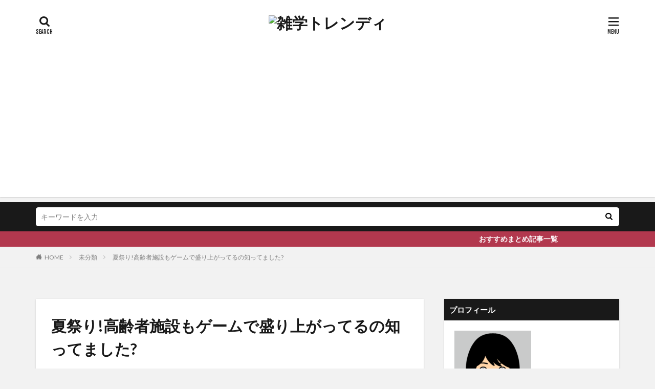

--- FILE ---
content_type: text/html; charset=UTF-8
request_url: https://yosiaa.com/wp/%E5%A4%8F%E7%A5%AD%E3%82%8A-%E9%AB%98%E9%BD%A2%E8%80%85-%E6%96%BD%E8%A8%AD-%E3%82%B2%E3%83%BC%E3%83%A0
body_size: 23646
content:

<!DOCTYPE html>

<html lang="ja" prefix="og: http://ogp.me/ns#" class="t-html 
">

<head prefix="og: http://ogp.me/ns# fb: http://ogp.me/ns/fb# article: http://ogp.me/ns/article#">
<meta charset="UTF-8">
<title>夏祭り!高齢者施設もゲームで盛り上がってるの知ってました?│雑学トレンディ</title>
<meta name='robots' content='max-image-preview:large' />
<link rel='stylesheet' id='dashicons-css' href='https://yosiaa.com/wp/wp-includes/css/dashicons.min.css?ver=6.4.7' type='text/css' media='all' />
<link rel='stylesheet' id='thickbox-css' href='https://yosiaa.com/wp/wp-includes/js/thickbox/thickbox.css?ver=6.4.7' type='text/css' media='all' />
<link rel='stylesheet' id='wp-block-library-css' href='https://yosiaa.com/wp/wp-includes/css/dist/block-library/style.min.css?ver=6.4.7' type='text/css' media='all' />
<style id='classic-theme-styles-inline-css' type='text/css'>
/*! This file is auto-generated */
.wp-block-button__link{color:#fff;background-color:#32373c;border-radius:9999px;box-shadow:none;text-decoration:none;padding:calc(.667em + 2px) calc(1.333em + 2px);font-size:1.125em}.wp-block-file__button{background:#32373c;color:#fff;text-decoration:none}
</style>
<style id='global-styles-inline-css' type='text/css'>
body{--wp--preset--color--black: #000000;--wp--preset--color--cyan-bluish-gray: #abb8c3;--wp--preset--color--white: #ffffff;--wp--preset--color--pale-pink: #f78da7;--wp--preset--color--vivid-red: #cf2e2e;--wp--preset--color--luminous-vivid-orange: #ff6900;--wp--preset--color--luminous-vivid-amber: #fcb900;--wp--preset--color--light-green-cyan: #7bdcb5;--wp--preset--color--vivid-green-cyan: #00d084;--wp--preset--color--pale-cyan-blue: #8ed1fc;--wp--preset--color--vivid-cyan-blue: #0693e3;--wp--preset--color--vivid-purple: #9b51e0;--wp--preset--gradient--vivid-cyan-blue-to-vivid-purple: linear-gradient(135deg,rgba(6,147,227,1) 0%,rgb(155,81,224) 100%);--wp--preset--gradient--light-green-cyan-to-vivid-green-cyan: linear-gradient(135deg,rgb(122,220,180) 0%,rgb(0,208,130) 100%);--wp--preset--gradient--luminous-vivid-amber-to-luminous-vivid-orange: linear-gradient(135deg,rgba(252,185,0,1) 0%,rgba(255,105,0,1) 100%);--wp--preset--gradient--luminous-vivid-orange-to-vivid-red: linear-gradient(135deg,rgba(255,105,0,1) 0%,rgb(207,46,46) 100%);--wp--preset--gradient--very-light-gray-to-cyan-bluish-gray: linear-gradient(135deg,rgb(238,238,238) 0%,rgb(169,184,195) 100%);--wp--preset--gradient--cool-to-warm-spectrum: linear-gradient(135deg,rgb(74,234,220) 0%,rgb(151,120,209) 20%,rgb(207,42,186) 40%,rgb(238,44,130) 60%,rgb(251,105,98) 80%,rgb(254,248,76) 100%);--wp--preset--gradient--blush-light-purple: linear-gradient(135deg,rgb(255,206,236) 0%,rgb(152,150,240) 100%);--wp--preset--gradient--blush-bordeaux: linear-gradient(135deg,rgb(254,205,165) 0%,rgb(254,45,45) 50%,rgb(107,0,62) 100%);--wp--preset--gradient--luminous-dusk: linear-gradient(135deg,rgb(255,203,112) 0%,rgb(199,81,192) 50%,rgb(65,88,208) 100%);--wp--preset--gradient--pale-ocean: linear-gradient(135deg,rgb(255,245,203) 0%,rgb(182,227,212) 50%,rgb(51,167,181) 100%);--wp--preset--gradient--electric-grass: linear-gradient(135deg,rgb(202,248,128) 0%,rgb(113,206,126) 100%);--wp--preset--gradient--midnight: linear-gradient(135deg,rgb(2,3,129) 0%,rgb(40,116,252) 100%);--wp--preset--font-size--small: 13px;--wp--preset--font-size--medium: 20px;--wp--preset--font-size--large: 36px;--wp--preset--font-size--x-large: 42px;--wp--preset--spacing--20: 0.44rem;--wp--preset--spacing--30: 0.67rem;--wp--preset--spacing--40: 1rem;--wp--preset--spacing--50: 1.5rem;--wp--preset--spacing--60: 2.25rem;--wp--preset--spacing--70: 3.38rem;--wp--preset--spacing--80: 5.06rem;--wp--preset--shadow--natural: 6px 6px 9px rgba(0, 0, 0, 0.2);--wp--preset--shadow--deep: 12px 12px 50px rgba(0, 0, 0, 0.4);--wp--preset--shadow--sharp: 6px 6px 0px rgba(0, 0, 0, 0.2);--wp--preset--shadow--outlined: 6px 6px 0px -3px rgba(255, 255, 255, 1), 6px 6px rgba(0, 0, 0, 1);--wp--preset--shadow--crisp: 6px 6px 0px rgba(0, 0, 0, 1);}:where(.is-layout-flex){gap: 0.5em;}:where(.is-layout-grid){gap: 0.5em;}body .is-layout-flow > .alignleft{float: left;margin-inline-start: 0;margin-inline-end: 2em;}body .is-layout-flow > .alignright{float: right;margin-inline-start: 2em;margin-inline-end: 0;}body .is-layout-flow > .aligncenter{margin-left: auto !important;margin-right: auto !important;}body .is-layout-constrained > .alignleft{float: left;margin-inline-start: 0;margin-inline-end: 2em;}body .is-layout-constrained > .alignright{float: right;margin-inline-start: 2em;margin-inline-end: 0;}body .is-layout-constrained > .aligncenter{margin-left: auto !important;margin-right: auto !important;}body .is-layout-constrained > :where(:not(.alignleft):not(.alignright):not(.alignfull)){max-width: var(--wp--style--global--content-size);margin-left: auto !important;margin-right: auto !important;}body .is-layout-constrained > .alignwide{max-width: var(--wp--style--global--wide-size);}body .is-layout-flex{display: flex;}body .is-layout-flex{flex-wrap: wrap;align-items: center;}body .is-layout-flex > *{margin: 0;}body .is-layout-grid{display: grid;}body .is-layout-grid > *{margin: 0;}:where(.wp-block-columns.is-layout-flex){gap: 2em;}:where(.wp-block-columns.is-layout-grid){gap: 2em;}:where(.wp-block-post-template.is-layout-flex){gap: 1.25em;}:where(.wp-block-post-template.is-layout-grid){gap: 1.25em;}.has-black-color{color: var(--wp--preset--color--black) !important;}.has-cyan-bluish-gray-color{color: var(--wp--preset--color--cyan-bluish-gray) !important;}.has-white-color{color: var(--wp--preset--color--white) !important;}.has-pale-pink-color{color: var(--wp--preset--color--pale-pink) !important;}.has-vivid-red-color{color: var(--wp--preset--color--vivid-red) !important;}.has-luminous-vivid-orange-color{color: var(--wp--preset--color--luminous-vivid-orange) !important;}.has-luminous-vivid-amber-color{color: var(--wp--preset--color--luminous-vivid-amber) !important;}.has-light-green-cyan-color{color: var(--wp--preset--color--light-green-cyan) !important;}.has-vivid-green-cyan-color{color: var(--wp--preset--color--vivid-green-cyan) !important;}.has-pale-cyan-blue-color{color: var(--wp--preset--color--pale-cyan-blue) !important;}.has-vivid-cyan-blue-color{color: var(--wp--preset--color--vivid-cyan-blue) !important;}.has-vivid-purple-color{color: var(--wp--preset--color--vivid-purple) !important;}.has-black-background-color{background-color: var(--wp--preset--color--black) !important;}.has-cyan-bluish-gray-background-color{background-color: var(--wp--preset--color--cyan-bluish-gray) !important;}.has-white-background-color{background-color: var(--wp--preset--color--white) !important;}.has-pale-pink-background-color{background-color: var(--wp--preset--color--pale-pink) !important;}.has-vivid-red-background-color{background-color: var(--wp--preset--color--vivid-red) !important;}.has-luminous-vivid-orange-background-color{background-color: var(--wp--preset--color--luminous-vivid-orange) !important;}.has-luminous-vivid-amber-background-color{background-color: var(--wp--preset--color--luminous-vivid-amber) !important;}.has-light-green-cyan-background-color{background-color: var(--wp--preset--color--light-green-cyan) !important;}.has-vivid-green-cyan-background-color{background-color: var(--wp--preset--color--vivid-green-cyan) !important;}.has-pale-cyan-blue-background-color{background-color: var(--wp--preset--color--pale-cyan-blue) !important;}.has-vivid-cyan-blue-background-color{background-color: var(--wp--preset--color--vivid-cyan-blue) !important;}.has-vivid-purple-background-color{background-color: var(--wp--preset--color--vivid-purple) !important;}.has-black-border-color{border-color: var(--wp--preset--color--black) !important;}.has-cyan-bluish-gray-border-color{border-color: var(--wp--preset--color--cyan-bluish-gray) !important;}.has-white-border-color{border-color: var(--wp--preset--color--white) !important;}.has-pale-pink-border-color{border-color: var(--wp--preset--color--pale-pink) !important;}.has-vivid-red-border-color{border-color: var(--wp--preset--color--vivid-red) !important;}.has-luminous-vivid-orange-border-color{border-color: var(--wp--preset--color--luminous-vivid-orange) !important;}.has-luminous-vivid-amber-border-color{border-color: var(--wp--preset--color--luminous-vivid-amber) !important;}.has-light-green-cyan-border-color{border-color: var(--wp--preset--color--light-green-cyan) !important;}.has-vivid-green-cyan-border-color{border-color: var(--wp--preset--color--vivid-green-cyan) !important;}.has-pale-cyan-blue-border-color{border-color: var(--wp--preset--color--pale-cyan-blue) !important;}.has-vivid-cyan-blue-border-color{border-color: var(--wp--preset--color--vivid-cyan-blue) !important;}.has-vivid-purple-border-color{border-color: var(--wp--preset--color--vivid-purple) !important;}.has-vivid-cyan-blue-to-vivid-purple-gradient-background{background: var(--wp--preset--gradient--vivid-cyan-blue-to-vivid-purple) !important;}.has-light-green-cyan-to-vivid-green-cyan-gradient-background{background: var(--wp--preset--gradient--light-green-cyan-to-vivid-green-cyan) !important;}.has-luminous-vivid-amber-to-luminous-vivid-orange-gradient-background{background: var(--wp--preset--gradient--luminous-vivid-amber-to-luminous-vivid-orange) !important;}.has-luminous-vivid-orange-to-vivid-red-gradient-background{background: var(--wp--preset--gradient--luminous-vivid-orange-to-vivid-red) !important;}.has-very-light-gray-to-cyan-bluish-gray-gradient-background{background: var(--wp--preset--gradient--very-light-gray-to-cyan-bluish-gray) !important;}.has-cool-to-warm-spectrum-gradient-background{background: var(--wp--preset--gradient--cool-to-warm-spectrum) !important;}.has-blush-light-purple-gradient-background{background: var(--wp--preset--gradient--blush-light-purple) !important;}.has-blush-bordeaux-gradient-background{background: var(--wp--preset--gradient--blush-bordeaux) !important;}.has-luminous-dusk-gradient-background{background: var(--wp--preset--gradient--luminous-dusk) !important;}.has-pale-ocean-gradient-background{background: var(--wp--preset--gradient--pale-ocean) !important;}.has-electric-grass-gradient-background{background: var(--wp--preset--gradient--electric-grass) !important;}.has-midnight-gradient-background{background: var(--wp--preset--gradient--midnight) !important;}.has-small-font-size{font-size: var(--wp--preset--font-size--small) !important;}.has-medium-font-size{font-size: var(--wp--preset--font-size--medium) !important;}.has-large-font-size{font-size: var(--wp--preset--font-size--large) !important;}.has-x-large-font-size{font-size: var(--wp--preset--font-size--x-large) !important;}
.wp-block-navigation a:where(:not(.wp-element-button)){color: inherit;}
:where(.wp-block-post-template.is-layout-flex){gap: 1.25em;}:where(.wp-block-post-template.is-layout-grid){gap: 1.25em;}
:where(.wp-block-columns.is-layout-flex){gap: 2em;}:where(.wp-block-columns.is-layout-grid){gap: 2em;}
.wp-block-pullquote{font-size: 1.5em;line-height: 1.6;}
</style>
<script type="text/javascript" src="https://yosiaa.com/wp/wp-includes/js/jquery/jquery.min.js?ver=3.7.1" id="jquery-core-js"></script>
<script type="text/javascript" src="https://yosiaa.com/wp/wp-includes/js/jquery/jquery-migrate.min.js?ver=3.4.1" id="jquery-migrate-js"></script>
<link rel="https://api.w.org/" href="https://yosiaa.com/wp/wp-json/" /><link rel="alternate" type="application/json" href="https://yosiaa.com/wp/wp-json/wp/v2/posts/17382" /><link rel="alternate" type="application/json+oembed" href="https://yosiaa.com/wp/wp-json/oembed/1.0/embed?url=https%3A%2F%2Fyosiaa.com%2Fwp%2F%25e5%25a4%258f%25e7%25a5%25ad%25e3%2582%258a-%25e9%25ab%2598%25e9%25bd%25a2%25e8%2580%2585-%25e6%2596%25bd%25e8%25a8%25ad-%25e3%2582%25b2%25e3%2583%25bc%25e3%2583%25a0" />
<link rel="alternate" type="text/xml+oembed" href="https://yosiaa.com/wp/wp-json/oembed/1.0/embed?url=https%3A%2F%2Fyosiaa.com%2Fwp%2F%25e5%25a4%258f%25e7%25a5%25ad%25e3%2582%258a-%25e9%25ab%2598%25e9%25bd%25a2%25e8%2580%2585-%25e6%2596%25bd%25e8%25a8%25ad-%25e3%2582%25b2%25e3%2583%25bc%25e3%2583%25a0&#038;format=xml" />
<link class="css-async" rel href="https://yosiaa.com/wp/wp-content/themes/the-thor/css/icon.min.css">
<link class="css-async" rel href="https://fonts.googleapis.com/css?family=Lato:100,300,400,700,900">
<link class="css-async" rel href="https://fonts.googleapis.com/css?family=Fjalla+One">
<link rel="stylesheet" href="https://fonts.googleapis.com/css?family=Noto+Sans+JP:100,200,300,400,500,600,700,800,900">
<link rel="stylesheet" href="https://yosiaa.com/wp/wp-content/themes/the-thor/style.min.css">
<link class="css-async" rel href="https://yosiaa.com/wp/wp-content/themes/the-thor-child/style-user.css?1580386794">
<link rel="canonical" href="https://yosiaa.com/wp/%e5%a4%8f%e7%a5%ad%e3%82%8a-%e9%ab%98%e9%bd%a2%e8%80%85-%e6%96%bd%e8%a8%ad-%e3%82%b2%e3%83%bc%e3%83%a0" />
<script src="https://ajax.googleapis.com/ajax/libs/jquery/1.12.4/jquery.min.js"></script>
<meta http-equiv="X-UA-Compatible" content="IE=edge">
<meta name="viewport" content="width=device-width, initial-scale=1, viewport-fit=cover"/>
<style>
.widget.widget_nav_menu ul.menu{border-color: rgba(178,56,78,0.15);}.widget.widget_nav_menu ul.menu li{border-color: rgba(178,56,78,0.75);}.widget.widget_nav_menu ul.menu .sub-menu li{border-color: rgba(178,56,78,0.15);}.widget.widget_nav_menu ul.menu .sub-menu li .sub-menu li:first-child{border-color: rgba(178,56,78,0.15);}.widget.widget_nav_menu ul.menu li a:hover{background-color: rgba(178,56,78,0.75);}.widget.widget_nav_menu ul.menu .current-menu-item > a{background-color: rgba(178,56,78,0.75);}.widget.widget_nav_menu ul.menu li .sub-menu li a:before {color:#b2384e;}.widget.widget_nav_menu ul.menu li a{background-color:#b2384e;}.widget.widget_nav_menu ul.menu .sub-menu a:hover{color:#b2384e;}.widget.widget_nav_menu ul.menu .sub-menu .current-menu-item a{color:#b2384e;}.widget.widget_categories ul{border-color: rgba(178,56,78,0.15);}.widget.widget_categories ul li{border-color: rgba(178,56,78,0.75);}.widget.widget_categories ul .children li{border-color: rgba(178,56,78,0.15);}.widget.widget_categories ul .children li .children li:first-child{border-color: rgba(178,56,78,0.15);}.widget.widget_categories ul li a:hover{background-color: rgba(178,56,78,0.75);}.widget.widget_categories ul .current-menu-item > a{background-color: rgba(178,56,78,0.75);}.widget.widget_categories ul li .children li a:before {color:#b2384e;}.widget.widget_categories ul li a{background-color:#b2384e;}.widget.widget_categories ul .children a:hover{color:#b2384e;}.widget.widget_categories ul .children .current-menu-item a{color:#b2384e;}.widgetSearch__input:hover{border-color:#b2384e;}.widgetCatTitle{background-color:#b2384e;}.widgetCatTitle__inner{background-color:#b2384e;}.widgetSearch__submit:hover{background-color:#b2384e;}.widgetProfile__sns{background-color:#b2384e;}.widget.widget_calendar .calendar_wrap tbody a:hover{background-color:#b2384e;}.widget ul li a:hover{color:#b2384e;}.widget.widget_rss .rsswidget:hover{color:#b2384e;}.widget.widget_tag_cloud a:hover{background-color:#b2384e;}.widget select:hover{border-color:#b2384e;}.widgetSearch__checkLabel:hover:after{border-color:#b2384e;}.widgetSearch__check:checked .widgetSearch__checkLabel:before, .widgetSearch__check:checked + .widgetSearch__checkLabel:before{border-color:#b2384e;}.widgetTab__item.current{border-top-color:#b2384e;}.widgetTab__item:hover{border-top-color:#b2384e;}.searchHead__title{background-color:#b2384e;}.searchHead__submit:hover{color:#b2384e;}.menuBtn__close:hover{color:#b2384e;}.menuBtn__link:hover{color:#b2384e;}@media only screen and (min-width: 992px){.menuBtn__link {background-color:#b2384e;}}.t-headerCenter .menuBtn__link:hover{color:#b2384e;}.searchBtn__close:hover{color:#b2384e;}.searchBtn__link:hover{color:#b2384e;}.breadcrumb__item a:hover{color:#b2384e;}.pager__item{color:#b2384e;}.pager__item:hover, .pager__item-current{background-color:#b2384e; color:#fff;}.page-numbers{color:#b2384e;}.page-numbers:hover, .page-numbers.current{background-color:#b2384e; color:#fff;}.pagePager__item{color:#b2384e;}.pagePager__item:hover, .pagePager__item-current{background-color:#b2384e; color:#fff;}.heading a:hover{color:#b2384e;}.eyecatch__cat{background-color:#b2384e;}.the__category{background-color:#b2384e;}.dateList__item a:hover{color:#b2384e;}.controllerFooter__item:last-child{background-color:#b2384e;}.controllerFooter__close{background-color:#b2384e;}.bottomFooter__topBtn{background-color:#b2384e;}.mask-color{background-color:#b2384e;}.mask-colorgray{background-color:#b2384e;}.pickup3__item{background-color:#b2384e;}.categoryBox__title{color:#b2384e;}.comments__list .comment-meta{background-color:#b2384e;}.comment-respond .submit{background-color:#b2384e;}.prevNext__pop{background-color:#b2384e;}.swiper-pagination-bullet-active{background-color:#b2384e;}.swiper-slider .swiper-button-next, .swiper-slider .swiper-container-rtl .swiper-button-prev, .swiper-slider .swiper-button-prev, .swiper-slider .swiper-container-rtl .swiper-button-next	{background-color:#b2384e;}body{background:#f2f2f2;}.infoHead{background-color:#b2384e;}.snsFooter{background-color:#b2384e}.widget-main .heading.heading-widget{background-color:#b2384e}.widget-main .heading.heading-widgetsimple{background-color:#b2384e}.widget-main .heading.heading-widgetsimplewide{background-color:#b2384e}.widget-main .heading.heading-widgetwide{background-color:#b2384e}.widget-main .heading.heading-widgetbottom:before{border-color:#b2384e}.widget-main .heading.heading-widgetborder{border-color:#b2384e}.widget-main .heading.heading-widgetborder::before,.widget-main .heading.heading-widgetborder::after{background-color:#b2384e}.widget-side .heading.heading-widget{background-color:#191919}.widget-side .heading.heading-widgetsimple{background-color:#191919}.widget-side .heading.heading-widgetsimplewide{background-color:#191919}.widget-side .heading.heading-widgetwide{background-color:#191919}.widget-side .heading.heading-widgetbottom:before{border-color:#191919}.widget-side .heading.heading-widgetborder{border-color:#191919}.widget-side .heading.heading-widgetborder::before,.widget-side .heading.heading-widgetborder::after{background-color:#191919}.widget-foot .heading.heading-widget{background-color:#191919}.widget-foot .heading.heading-widgetsimple{background-color:#191919}.widget-foot .heading.heading-widgetsimplewide{background-color:#191919}.widget-foot .heading.heading-widgetwide{background-color:#191919}.widget-foot .heading.heading-widgetbottom:before{border-color:#191919}.widget-foot .heading.heading-widgetborder{border-color:#191919}.widget-foot .heading.heading-widgetborder::before,.widget-foot .heading.heading-widgetborder::after{background-color:#191919}.widget-menu .heading.heading-widget{background-color:#b2384e}.widget-menu .heading.heading-widgetsimple{background-color:#b2384e}.widget-menu .heading.heading-widgetsimplewide{background-color:#b2384e}.widget-menu .heading.heading-widgetwide{background-color:#b2384e}.widget-menu .heading.heading-widgetbottom:before{border-color:#b2384e}.widget-menu .heading.heading-widgetborder{border-color:#b2384e}.widget-menu .heading.heading-widgetborder::before,.widget-menu .heading.heading-widgetborder::after{background-color:#b2384e}@media only screen and (min-width: 768px){.still {height: 600px;}}.still.still-movie .still__box{background-image:url();}@media only screen and (min-width: 768px){.still.still-movie .still__box{background-image:url();}}.pickup3__bg.mask.mask-colorgray{background-color:#d9a300}.rankingBox__bg{background-color:#b2384e}.the__ribbon{background-color:#bc3531}.the__ribbon:after{border-left-color:#bc3531; border-right-color:#bc3531}.eyecatch__link.eyecatch__link-mask:hover::after{content: "READ MORE";}.eyecatch__link.eyecatch__link-maskzoom:hover::after{content: "READ MORE";}.eyecatch__link.eyecatch__link-maskzoomrotate:hover::after{content: "READ MORE";}.content .balloon .balloon__img-left div {background-image:url("https://yosiaa.com/wp/wp-content/uploads/2023/05/nigaoemaker-6.png");}.content .balloon .balloon__img-right div {background-image:url("https://yosiaa.com/wp/wp-content/uploads/2023/05/nigaoemaker-6.png");}.content .afTagBox__btnDetail{background-color:#b2384e;}.widget .widgetAfTag__btnDetail{background-color:#b2384e;}.content .afTagBox__btnAf{background-color:#b2384e;}.widget .widgetAfTag__btnAf{background-color:#b2384e;}.content a{color:#b2384e;}.phrase a{color:#b2384e;}.content .sitemap li a:hover{color:#b2384e;}.content h2 a:hover,.content h3 a:hover,.content h4 a:hover,.content h5 a:hover{color:#b2384e;}.content ul.menu li a:hover{color:#b2384e;}.content .es-LiconBox:before{background-color:#a83f3f;}.content .es-LiconCircle:before{background-color:#a83f3f;}.content .es-BTiconBox:before{background-color:#a83f3f;}.content .es-BTiconCircle:before{background-color:#a83f3f;}.content .es-BiconObi{border-color:#a83f3f;}.content .es-BiconCorner:before{background-color:#a83f3f;}.content .es-BiconCircle:before{background-color:#a83f3f;}.content .es-BmarkHatena::before{background-color:#005293;}.content .es-BmarkExcl::before{background-color:#b60105;}.content .es-BmarkQ::before{background-color:#005293;}.content .es-BmarkQ::after{border-top-color:#005293;}.content .es-BmarkA::before{color:#b60105;}.content .es-BsubTradi::before{color:#ffffff;background-color:#b60105;border-color:#b60105;}.btn__link-primary{color:#ffffff; background-color:#b2384e;}.content .btn__link-primary{color:#ffffff; background-color:#b2384e;}.searchBtn__contentInner .btn__link-search{color:#ffffff; background-color:#b2384e;}.btn__link-secondary{color:#ffffff; background-color:#b2384e;}.content .btn__link-secondary{color:#ffffff; background-color:#b2384e;}.btn__link-search{color:#ffffff; background-color:#b2384e;}.btn__link-normal{color:#b2384e;}.content .btn__link-normal{color:#b2384e;}.btn__link-normal:hover{background-color:#b2384e;}.content .btn__link-normal:hover{background-color:#b2384e;}.comments__list .comment-reply-link{color:#b2384e;}.comments__list .comment-reply-link:hover{background-color:#b2384e;}@media only screen and (min-width: 992px){.subNavi__link-pickup{color:#b2384e;}}@media only screen and (min-width: 992px){.subNavi__link-pickup:hover{background-color:#b2384e;}}.partsH2-4 h2{color:#191919;}.partsH2-4 h2::before{border-color:#b2384e;}.partsH2-4 h2::after{border-color:#d8d8d8;}.partsH3-61 h3{color:#191919;}.partsH3-61 h3::after{background-color:#b2384e;}.content h4{color:#191919}.content h5{color:#191919}.content ul > li::before{color:#a83f3f;}.content ul{color:#191919;}.content ol > li::before{color:#a83f3f; border-color:#a83f3f;}.content ol > li > ol > li::before{background-color:#a83f3f; border-color:#a83f3f;}.content ol > li > ol > li > ol > li::before{color:#a83f3f; border-color:#a83f3f;}.content ol{color:#191919;}.content .balloon .balloon__text{color:#191919; background-color:#f2f2f2;}.content .balloon .balloon__text-left:before{border-left-color:#f2f2f2;}.content .balloon .balloon__text-right:before{border-right-color:#f2f2f2;}.content .balloon-boder .balloon__text{color:#191919; background-color:#ffffff;  border-color:#d8d8d8;}.content .balloon-boder .balloon__text-left:before{border-left-color:#d8d8d8;}.content .balloon-boder .balloon__text-left:after{border-left-color:#ffffff;}.content .balloon-boder .balloon__text-right:before{border-right-color:#d8d8d8;}.content .balloon-boder .balloon__text-right:after{border-right-color:#ffffff;}.content blockquote{color:#191919; background-color:#f2f2f2;}.content blockquote::before{color:#d8d8d8;}.content table{color:#191919; border-top-color:#E5E5E5; border-left-color:#E5E5E5;}.content table th{background:#7f7f7f; color:#ffffff; ;border-right-color:#E5E5E5; border-bottom-color:#E5E5E5;}.content table td{background:#ffffff; ;border-right-color:#E5E5E5; border-bottom-color:#E5E5E5;}.content table tr:nth-child(odd) td{background-color:#f2f2f2;}
</style>
<meta property="og:site_name" content="雑学トレンディ" />
<meta property="og:type" content="article" />
<meta property="og:title" content="夏祭り!高齢者施設もゲームで盛り上がってるの知ってました?" />
<meta property="og:description" content="人生100年時代と言われるこの頃です。当たり前に誰でも歳をとります。 おばあちゃんがケガをしました。大したことはなかったけれどリハビリ＆これからの機能低下を防ぐために高齢者施設の利用を勧められました。が、本人は「そんなところは年寄りばっかり" />
<meta property="og:url" content="https://yosiaa.com/wp/%e5%a4%8f%e7%a5%ad%e3%82%8a-%e9%ab%98%e9%bd%a2%e8%80%85-%e6%96%bd%e8%a8%ad-%e3%82%b2%e3%83%bc%e3%83%a0" />
<meta property="og:image" content="https://yosiaa.com/wp/wp-content/uploads/2019/06/794eb221c1bbef36999075331e01f7b2_m-3.jpg" />
<meta name="twitter:card" content="summary_large_image" />
<meta name="twitter:site" content="@DAY44967618" />

<script async src="https://pagead2.googlesyndication.com/pagead/js/adsbygoogle.js?client=ca-pub-6040633663191502"
     crossorigin="anonymous"></script>
</head>
<body class=" t-logoSp25 t-logoPc40 t-headerCenter" id="top">


  <!--l-header-->
  <header class="l-header l-header-shadow">
    <div class="container container-header">

      <!--logo-->
			<p class="siteTitle">
				<a class="siteTitle__link" href="https://yosiaa.com/wp">
											<img class="siteTitle__logo" src="" alt="雑学トレンディ" width="" height="" >
					        </a>
      </p>      <!--/logo-->


      

			

            <!--searchBtn-->
			<div class="searchBtn searchBtn-right ">
        <input class="searchBtn__checkbox" id="searchBtn-checkbox" type="checkbox">
        <label class="searchBtn__link searchBtn__link-text icon-search" for="searchBtn-checkbox"></label>
        <label class="searchBtn__unshown" for="searchBtn-checkbox"></label>

        <div class="searchBtn__content">
          <div class="searchBtn__scroll">
            <label class="searchBtn__close" for="searchBtn-checkbox"><i class="icon-close"></i>CLOSE</label>
            <div class="searchBtn__contentInner">
              <aside class="widget">
  <div class="widgetSearch">
    <form method="get" action="https://yosiaa.com/wp" target="_top">
  <div class="widgetSearch__contents">
    <h3 class="heading heading-tertiary">キーワード</h3>
    <input class="widgetSearch__input widgetSearch__input-max" type="text" name="s" placeholder="キーワードを入力" value="">

        <ol class="widgetSearch__word">
            <li class="widgetSearch__wordItem"><a href="https://yosiaa.com/wp?s=雑学">雑学</a></li>
	              <li class="widgetSearch__wordItem"><a href="https://yosiaa.com/wp?s=トレンド">トレンド</a></li>
	              <li class="widgetSearch__wordItem"><a href="https://yosiaa.com/wp?s=おすすめ">おすすめ</a></li>
	                  </ol>
    
  </div>

  <div class="widgetSearch__contents">
    <h3 class="heading heading-tertiary">カテゴリー</h3>
	<select  name='cat' id='cat_6972080be97a3' class='widgetSearch__select'>
	<option value=''>カテゴリーを選択</option>
	<option class="level-0" value="1">未分類</option>
	<option class="level-0" value="15">祝日</option>
	<option class="level-0" value="48">秋</option>
	<option class="level-0" value="60">雑学</option>
	<option class="level-0" value="61">イベント</option>
	<option class="level-0" value="86">料理</option>
	<option class="level-0" value="127">プレゼント</option>
	<option class="level-0" value="173">夏</option>
	<option class="level-0" value="188">まとめ</option>
	<option class="level-0" value="189">春</option>
	<option class="level-0" value="191">冬</option>
	<option class="level-0" value="192">食べ物</option>
	<option class="level-0" value="193">テレビ</option>
	<option class="level-0" value="216">その他</option>
</select>
  </div>

  	<div class="widgetSearch__tag">
    <h3 class="heading heading-tertiary">タグ</h3>
    <label><input class="widgetSearch__check" type="checkbox" name="tag[]" value="pickup" /><span class="widgetSearch__checkLabel">pickup</span></label><label><input class="widgetSearch__check" type="checkbox" name="tag[]" value="%e3%81%82%e3%81%98%e3%81%95%e3%81%84" /><span class="widgetSearch__checkLabel">あじさい</span></label><label><input class="widgetSearch__check" type="checkbox" name="tag[]" value="%e3%81%8a%e4%be%9b%e3%81%88" /><span class="widgetSearch__checkLabel">お供え</span></label><label><input class="widgetSearch__check" type="checkbox" name="tag[]" value="%e3%81%8b%e3%81%bc%e3%81%a1%e3%82%83" /><span class="widgetSearch__checkLabel">かぼちゃ</span></label><label><input class="widgetSearch__check" type="checkbox" name="tag[]" value="%e3%81%93%e3%81%a9%e3%82%82%e3%81%ae%e6%97%a5" /><span class="widgetSearch__checkLabel">こどもの日</span></label><label><input class="widgetSearch__check" type="checkbox" name="tag[]" value="%e3%81%aa%e3%81%9c" /><span class="widgetSearch__checkLabel">なぜ</span></label><label><input class="widgetSearch__check" type="checkbox" name="tag[]" value="%e3%82%ab%e3%83%ad%e3%83%aa%e3%83%bc" /><span class="widgetSearch__checkLabel">カロリー</span></label><label><input class="widgetSearch__check" type="checkbox" name="tag[]" value="%e3%82%af%e3%83%aa%e3%82%b9%e3%83%9e%e3%82%b9" /><span class="widgetSearch__checkLabel">クリスマス</span></label><label><input class="widgetSearch__check" type="checkbox" name="tag[]" value="%e3%82%af%e3%83%aa%e3%82%b9%e3%83%9e%e3%82%b9%e3%80%81%e3%82%b1%e3%83%bc%e3%82%ad%e3%80%81%e3%82%b5%e3%82%a4%e3%82%ba%e3%80%81%e7%9b%ae%e5%ae%89" /><span class="widgetSearch__checkLabel">クリスマス、ケーキ、サイズ、目安</span></label><label><input class="widgetSearch__check" type="checkbox" name="tag[]" value="%e3%82%b2%e3%82%b8%e3%82%b2%e3%82%b8" /><span class="widgetSearch__checkLabel">ゲジゲジ</span></label><label><input class="widgetSearch__check" type="checkbox" name="tag[]" value="%e3%82%b5%e3%82%a4%e3%82%ba" /><span class="widgetSearch__checkLabel">サイズ</span></label><label><input class="widgetSearch__check" type="checkbox" name="tag[]" value="%e3%82%b8%e3%83%a3%e3%83%83%e3%82%af%e3%83%bb%e3%82%aa%e3%83%bb%e3%83%a9%e3%83%b3%e3%82%bf%e3%83%b3" /><span class="widgetSearch__checkLabel">ジャック・オ・ランタン</span></label><label><input class="widgetSearch__check" type="checkbox" name="tag[]" value="%e3%83%80%e3%82%a4%e3%82%a8%e3%83%83%e3%83%88" /><span class="widgetSearch__checkLabel">ダイエット</span></label><label><input class="widgetSearch__check" type="checkbox" name="tag[]" value="%e3%83%8f%e3%83%ab%e3%83%a1%e3%82%af" /><span class="widgetSearch__checkLabel">ハルメク</span></label><label><input class="widgetSearch__check" type="checkbox" name="tag[]" value="%e3%83%8f%e3%83%ad%e3%82%a6%e3%82%a3%e3%83%b3" /><span class="widgetSearch__checkLabel">ハロウィン</span></label><label><input class="widgetSearch__check" type="checkbox" name="tag[]" value="%e3%83%8f%e3%83%ad%e3%82%a6%e3%82%a3%e3%83%b3%e3%80%81%e3%82%be%e3%83%b3%e3%83%93%e3%80%81%e8%a1%a3%e8%a3%85%e3%80%81%e6%89%8b%e4%bd%9c%e3%82%8a" /><span class="widgetSearch__checkLabel">ハロウィン、ゾンビ、衣装、手作り</span></label><label><input class="widgetSearch__check" type="checkbox" name="tag[]" value="%e3%83%90%e3%83%ac%e3%83%b3%e3%82%bf%e3%82%a4%e3%83%b3" /><span class="widgetSearch__checkLabel">バレンタイン</span></label><label><input class="widgetSearch__check" type="checkbox" name="tag[]" value="%e3%83%91%e3%83%bc%e3%83%86%e3%82%a3%e3%83%bc" /><span class="widgetSearch__checkLabel">パーティー</span></label><label><input class="widgetSearch__check" type="checkbox" name="tag[]" value="%e3%83%95%e3%83%bc%e3%83%89%e3%83%9a%e3%83%b3" /><span class="widgetSearch__checkLabel">フードペン</span></label><label><input class="widgetSearch__check" type="checkbox" name="tag[]" value="%e3%83%97%e3%83%ac%e3%82%bc%e3%83%b3%e3%83%88" /><span class="widgetSearch__checkLabel">プレゼント</span></label><label><input class="widgetSearch__check" type="checkbox" name="tag[]" value="%e3%83%99%e3%83%ab%e3%83%9e%e3%83%bc%e3%82%af-%e4%ba%a4%e6%8f%9b-%e5%95%86%e5%93%81-%e7%82%b9%e6%95%b0" /><span class="widgetSearch__checkLabel">ベルマーク 交換 商品 点数</span></label><label><input class="widgetSearch__check" type="checkbox" name="tag[]" value="%e3%83%9d%e3%83%83%e3%83%97%e3%82%b3%e3%83%bc%e3%83%b3" /><span class="widgetSearch__checkLabel">ポップコーン</span></label><label><input class="widgetSearch__check" type="checkbox" name="tag[]" value="%e3%83%9e%e3%82%b9%e3%82%af" /><span class="widgetSearch__checkLabel">マスク</span></label><label><input class="widgetSearch__check" type="checkbox" name="tag[]" value="%e3%83%a0%e3%82%ab%e3%83%87" /><span class="widgetSearch__checkLabel">ムカデ</span></label><label><input class="widgetSearch__check" type="checkbox" name="tag[]" value="%e3%83%a4%e3%82%b9%e3%83%87" /><span class="widgetSearch__checkLabel">ヤスデ</span></label><label><input class="widgetSearch__check" type="checkbox" name="tag[]" value="%e3%83%aa%e3%82%af%e3%83%a9%e3%82%a4%e3%83%8b%e3%83%b3%e3%82%b0%e3%82%b7%e3%83%bc%e3%83%88" /><span class="widgetSearch__checkLabel">リクライニングシート</span></label><label><input class="widgetSearch__check" type="checkbox" name="tag[]" value="%e5%81%a5%e5%ba%b7" /><span class="widgetSearch__checkLabel">健康</span></label><label><input class="widgetSearch__check" type="checkbox" name="tag[]" value="%e5%88%9d%e5%a4%a2" /><span class="widgetSearch__checkLabel">初夢</span></label><label><input class="widgetSearch__check" type="checkbox" name="tag[]" value="%e5%88%9d%e7%9b%86" /><span class="widgetSearch__checkLabel">初盆</span></label><label><input class="widgetSearch__check" type="checkbox" name="tag[]" value="%e5%8e%84%e7%a5%93%e3%81%84" /><span class="widgetSearch__checkLabel">厄祓い</span></label><label><input class="widgetSearch__check" type="checkbox" name="tag[]" value="%e5%a4%8f" /><span class="widgetSearch__checkLabel">夏</span></label><label><input class="widgetSearch__check" type="checkbox" name="tag[]" value="%e5%a4%8f%e4%bc%91%e3%81%bf" /><span class="widgetSearch__checkLabel">夏休み</span></label><label><input class="widgetSearch__check" type="checkbox" name="tag[]" value="%e5%a4%8f%e7%a5%ad%e3%82%8a%ef%bc%8c%e9%a3%be%e3%82%8a%e4%bb%98%e3%81%91%ef%bc%8c%e7%b0%a1%e5%8d%98%ef%bc%8c%e6%89%8b%e4%bd%9c%e3%82%8a" /><span class="widgetSearch__checkLabel">夏祭り，飾り付け，簡単，手作り</span></label><label><input class="widgetSearch__check" type="checkbox" name="tag[]" value="%e5%a4%96%e5%b9%b2%e3%81%97" /><span class="widgetSearch__checkLabel">外干し</span></label><label><input class="widgetSearch__check" type="checkbox" name="tag[]" value="%e5%a4%9c" /><span class="widgetSearch__checkLabel">夜</span></label><label><input class="widgetSearch__check" type="checkbox" name="tag[]" value="%e5%ad%90%e4%be%9b%e3%81%ae%e9%81%8a%e3%81%b3" /><span class="widgetSearch__checkLabel">子供の遊び</span></label><label><input class="widgetSearch__check" type="checkbox" name="tag[]" value="%e5%ae%97%e6%95%99" /><span class="widgetSearch__checkLabel">宗教</span></label><label><input class="widgetSearch__check" type="checkbox" name="tag[]" value="%e5%ae%b6%e3%81%ae%e4%b8%ad" /><span class="widgetSearch__checkLabel">家の中</span></label><label><input class="widgetSearch__check" type="checkbox" name="tag[]" value="%e5%ae%bf%e9%a1%8c" /><span class="widgetSearch__checkLabel">宿題</span></label><label><input class="widgetSearch__check" type="checkbox" name="tag[]" value="%e5%b8%bd%e5%ad%90" /><span class="widgetSearch__checkLabel">帽子</span></label><label><input class="widgetSearch__check" type="checkbox" name="tag[]" value="%e6%80%aa%e3%81%97%e3%81%84" /><span class="widgetSearch__checkLabel">怪しい</span></label><label><input class="widgetSearch__check" type="checkbox" name="tag[]" value="%e6%8a%98%e3%82%8a%e7%b4%99" /><span class="widgetSearch__checkLabel">折り紙</span></label><label><input class="widgetSearch__check" type="checkbox" name="tag[]" value="%e6%8e%a2%e3%81%97%e7%89%a9" /><span class="widgetSearch__checkLabel">探し物</span></label><label><input class="widgetSearch__check" type="checkbox" name="tag[]" value="%e6%96%99%e7%90%86" /><span class="widgetSearch__checkLabel">料理</span></label><label><input class="widgetSearch__check" type="checkbox" name="tag[]" value="%e6%96%b0%e5%b9%b9%e7%b7%9a" /><span class="widgetSearch__checkLabel">新幹線</span></label><label><input class="widgetSearch__check" type="checkbox" name="tag[]" value="%e6%96%b9%e6%b3%95" /><span class="widgetSearch__checkLabel">方法</span></label><label><input class="widgetSearch__check" type="checkbox" name="tag[]" value="%e6%9b%87%e3%82%8a" /><span class="widgetSearch__checkLabel">曇り</span></label><label><input class="widgetSearch__check" type="checkbox" name="tag[]" value="%e6%9f%8a%e9%b0%af" /><span class="widgetSearch__checkLabel">柊鰯</span></label><label><input class="widgetSearch__check" type="checkbox" name="tag[]" value="%e6%a2%85%e9%9b%a8" /><span class="widgetSearch__checkLabel">梅雨</span></label><label><input class="widgetSearch__check" type="checkbox" name="tag[]" value="%e6%ad%a2%e3%82%81%e3%82%8b" /><span class="widgetSearch__checkLabel">止める</span></label><label><input class="widgetSearch__check" type="checkbox" name="tag[]" value="%e6%ad%a9%e3%81%8f" /><span class="widgetSearch__checkLabel">歩く</span></label><label><input class="widgetSearch__check" type="checkbox" name="tag[]" value="%e6%b4%97%e6%bf%af" /><span class="widgetSearch__checkLabel">洗濯</span></label><label><input class="widgetSearch__check" type="checkbox" name="tag[]" value="%e6%b6%88%e8%b2%bb" /><span class="widgetSearch__checkLabel">消費</span></label><label><input class="widgetSearch__check" type="checkbox" name="tag[]" value="%e6%bd%ae%e5%b9%b2%e7%8b%a9%e3%82%8a" /><span class="widgetSearch__checkLabel">潮干狩り</span></label><label><input class="widgetSearch__check" type="checkbox" name="tag[]" value="%e7%94%b1%e6%9d%a5" /><span class="widgetSearch__checkLabel">由来</span></label><label><input class="widgetSearch__check" type="checkbox" name="tag[]" value="%e7%99%bd%e8%8f%9c" /><span class="widgetSearch__checkLabel">白菜</span></label><label><input class="widgetSearch__check" type="checkbox" name="tag[]" value="%e7%9c%a0%e3%82%8c%e3%81%aa%e3%81%84%ef%bc%8c%e9%a3%9f%e3%81%b9%e7%89%a9%ef%bc%8c%e3%82%aa%e3%82%b9%e3%82%b9%e3%83%a1" /><span class="widgetSearch__checkLabel">眠れない，食べ物，オススメ</span></label><label><input class="widgetSearch__check" type="checkbox" name="tag[]" value="%e7%9c%bc%e9%8f%a1" /><span class="widgetSearch__checkLabel">眼鏡</span></label><label><input class="widgetSearch__check" type="checkbox" name="tag[]" value="%e7%af%80%e5%88%86" /><span class="widgetSearch__checkLabel">節分</span></label><label><input class="widgetSearch__check" type="checkbox" name="tag[]" value="%e7%b0%a1%e5%8d%98" /><span class="widgetSearch__checkLabel">簡単</span></label><label><input class="widgetSearch__check" type="checkbox" name="tag[]" value="%e7%b4%85%e8%91%89" /><span class="widgetSearch__checkLabel">紅葉</span></label><label><input class="widgetSearch__check" type="checkbox" name="tag[]" value="%e8%8a%b1%e7%81%ab%e5%a4%a7%e4%bc%9a" /><span class="widgetSearch__checkLabel">花火大会</span></label><label><input class="widgetSearch__check" type="checkbox" name="tag[]" value="%e8%8a%b1%e8%a8%80%e8%91%89" /><span class="widgetSearch__checkLabel">花言葉</span></label><label><input class="widgetSearch__check" type="checkbox" name="tag[]" value="%e8%a6%8b%e3%81%a4%e3%81%91%e3%82%8b%e3%82%b3%e3%83%84" /><span class="widgetSearch__checkLabel">見つけるコツ</span></label><label><input class="widgetSearch__check" type="checkbox" name="tag[]" value="%e8%a6%8b%e5%88%86%e3%81%91%e6%96%b9" /><span class="widgetSearch__checkLabel">見分け方</span></label><label><input class="widgetSearch__check" type="checkbox" name="tag[]" value="%e8%b1%86%e3%81%ae%e6%95%b0" /><span class="widgetSearch__checkLabel">豆の数</span></label><label><input class="widgetSearch__check" type="checkbox" name="tag[]" value="%e8%b1%86%e3%81%ae%e7%a8%ae%e9%a1%9e" /><span class="widgetSearch__checkLabel">豆の種類</span></label><label><input class="widgetSearch__check" type="checkbox" name="tag[]" value="%e8%b1%86%e3%81%be%e3%81%8d" /><span class="widgetSearch__checkLabel">豆まき</span></label><label><input class="widgetSearch__check" type="checkbox" name="tag[]" value="%e8%b1%86%e7%9f%a5%e8%ad%98" /><span class="widgetSearch__checkLabel">豆知識</span></label><label><input class="widgetSearch__check" type="checkbox" name="tag[]" value="%e8%b2%9d" /><span class="widgetSearch__checkLabel">貝</span></label><label><input class="widgetSearch__check" type="checkbox" name="tag[]" value="%e8%b6%b3" /><span class="widgetSearch__checkLabel">足</span></label><label><input class="widgetSearch__check" type="checkbox" name="tag[]" value="%e9%81%95%e3%81%84" /><span class="widgetSearch__checkLabel">違い</span></label><label><input class="widgetSearch__check" type="checkbox" name="tag[]" value="%e9%87%8e%e8%8f%9c" /><span class="widgetSearch__checkLabel">野菜</span></label><label><input class="widgetSearch__check" type="checkbox" name="tag[]" value="%e9%9b%91%e5%ad%a6" /><span class="widgetSearch__checkLabel">雑学</span></label><label><input class="widgetSearch__check" type="checkbox" name="tag[]" value="%e9%9d%b4%e4%b8%8b" /><span class="widgetSearch__checkLabel">靴下</span></label><label><input class="widgetSearch__check" type="checkbox" name="tag[]" value="%e9%a3%9f%e3%81%b9%e7%89%a9" /><span class="widgetSearch__checkLabel">食べ物</span></label><label><input class="widgetSearch__check" type="checkbox" name="tag[]" value="%e9%bc%bb%e6%b0%b4" /><span class="widgetSearch__checkLabel">鼻水</span></label>  </div>
  
  <div class="btn btn-search">
    <button class="btn__link btn__link-search" type="submit" value="search">検索</button>
  </div>
</form>
  </div>
</aside>
            </div>
          </div>
        </div>
      </div>
			<!--/searchBtn-->
      

            <!--menuBtn-->
			<div class="menuBtn ">
        <input class="menuBtn__checkbox" id="menuBtn-checkbox" type="checkbox">
        <label class="menuBtn__link menuBtn__link-text icon-menu" for="menuBtn-checkbox"></label>
        <label class="menuBtn__unshown" for="menuBtn-checkbox"></label>
        <div class="menuBtn__content">
          <div class="menuBtn__scroll">
            <label class="menuBtn__close" for="menuBtn-checkbox"><i class="icon-close"></i>CLOSE</label>
            <div class="menuBtn__contentInner">
															<nav class="menuBtn__navi">
	              		                	<div class="btn btn-center"><a class="btn__link btn__link-normal" href="https://yosiaa.com/wp/category/%e3%81%be%e3%81%a8%e3%82%81">おすすめまとめ一覧</a></div>
										                <ul class="menuBtn__naviList">
																					<li class="menuBtn__naviItem"><a class="menuBtn__naviLink icon-facebook" href="https://www.facebook.com/examples"></a></li>
																					<li class="menuBtn__naviItem"><a class="menuBtn__naviLink icon-twitter" href="https://twitter.com/DAY44967618"></a></li>
																					<li class="menuBtn__naviItem"><a class="menuBtn__naviLink icon-instagram" href="http://instagram.com/examples"></a></li>
																					<li class="menuBtn__naviItem"><a class="menuBtn__naviLink icon-google-plus" href="https://plus.google.com/examples"></a></li>
																					<li class="menuBtn__naviItem"><a class="menuBtn__naviLink icon-youtube" href="https://www.youtube.com/channel/examples"></a></li>
																					<li class="menuBtn__naviItem"><a class="menuBtn__naviLink icon-linkedin" href="http://ca.linkedin.com/in/examples"></a></li>
																					<li class="menuBtn__naviItem"><a class="menuBtn__naviLink icon-pinterest" href="https://www.pinterest.jp/examples"></a></li>
																																	<li class="menuBtn__naviItem"><a class="menuBtn__naviLink icon-rss" href="https://yosiaa.com/wp/feed"></a></li>
																						                </ul>
								</nav>
	              															            </div>
          </div>
        </div>
			</div>
			<!--/menuBtn-->
      
    </div>
  </header>
  <!--/l-header-->


  <!--l-headerBottom-->
  <div class="l-headerBottom">

    			<!--searchHead-->
			<div class="searchHead">

				<div class="container container-searchHead">
										<div class="searchHead__search searchHead__search-100">
						<form class="searchHead__form" method="get" target="_top" action="https://yosiaa.com/wp/">
	            <input class="searchHead__input" type="text" maxlength="50" name="s" placeholder="キーワードを入力" value="">
	            <button class="searchHead__submit icon-search" type="submit" value="search"></button>
	          </form>
					</div>
				</div>
			</div>
			<!--/searchHead-->
    
			    <div class="wider">
	      <!--infoHead-->
	      <div class="infoHead">
	        <a class="infoHead__text" href="https://yosiaa.com/wp/category/%e3%81%be%e3%81%a8%e3%82%81">	          おすすめまとめ記事一覧	        </a>	      </div>
	      <!--/infoHead-->
	    </div>
	  
	  
  </div>
  <!--l-headerBottom-->

  
  <div class="wider">
    <div class="breadcrumb"><ul class="breadcrumb__list container"><li class="breadcrumb__item icon-home"><a href="https://yosiaa.com/wp">HOME</a></li><li class="breadcrumb__item"><a href="https://yosiaa.com/wp/category/%e6%9c%aa%e5%88%86%e9%a1%9e">未分類</a></li><li class="breadcrumb__item breadcrumb__item-current"><a href="https://yosiaa.com/wp/%e5%a4%8f%e7%a5%ad%e3%82%8a-%e9%ab%98%e9%bd%a2%e8%80%85-%e6%96%bd%e8%a8%ad-%e3%82%b2%e3%83%bc%e3%83%a0">夏祭り!高齢者施設もゲームで盛り上がってるの知ってました?</a></li></ul></div>  </div>





  <!--l-wrapper-->
  <div class="l-wrapper">

    <!--l-main-->
        <main class="l-main u-shadow">





      <div class="dividerBottom">


              <h1 class="heading heading-primary">夏祭り!高齢者施設もゲームで盛り上がってるの知ってました?</h1>

        <ul class="dateList dateList-main">
                                <li class="dateList__item icon-update">2019年6月27日</li>
                      <li class="dateList__item icon-folder"><a href="https://yosiaa.com/wp/category/%e6%9c%aa%e5%88%86%e9%a1%9e" rel="category tag">未分類</a></li>
		                              </ul>

                <div class="eyecatch eyecatch-main">
          <span class="eyecatch__cat eyecatch__cat-big cc-bg1"><a href="https://yosiaa.com/wp/category/%e6%9c%aa%e5%88%86%e9%a1%9e">未分類</a></span>          <span class="eyecatch__link">
                      <img width="768" height="512" src="https://yosiaa.com/wp/wp-content/uploads/2019/06/794eb221c1bbef36999075331e01f7b2_m-3.jpg" class="attachment-icatch768 size-icatch768 wp-post-image" alt="" decoding="async" />                    </span>
        </div>
        
      



        

        <!--postContents-->
        <div class="postContents">
          

		            <section class="content partsH2-4 partsH3-61">
			<p>人生100年時代と言われるこの頃です。当たり前に誰でも歳をとります。</p>
<p>おばあちゃんがケガをしました。大したことはなかったけれどリハビリ＆これからの機能低下を防ぐために高齢者施設の利用を勧められました。が、本人は「そんなところは年寄りばっかりで嫌だ」と言います。</p>
[voice icon=&#8221;http://yosiaa.com/wp/wp-content/uploads/2018/10/nigaoemaker-10.png&#8221; name=&#8221;かな&#8221; type=&#8221;r&#8221;]おばあちゃんもじゅうぶん年寄りなんだけど…[/voice]
<p>なんとなく、施設と聞くと体の自由が利かない人が入るところのイメージになってしまったり、家で面倒みれないから、と後ろ向きな気持ちで見ていた私。</p>
<p>近くの高齢者施設で夏祭りがあると耳にしました。そこに施設があることは知っていましたが気にしたことがなかったので、高齢者施設がどんなところなのか全くわかりません。おばあちゃんのためにも調べてみることにしました。</p>
<p>&nbsp;</p>

					<div class="outline">
					<span class="outline__title">目次</span>
					<input class="outline__toggle" id="outline__toggle" type="checkbox" >
					<label class="outline__switch" for="outline__toggle"></label>
					<ul class="outline__list outline__list-2"><li class="outline__item"><a class="outline__link" href="#outline_1__1"><span class="outline__number">1</span> 高齢者施設とは</a></li><li class="outline__item"><a class="outline__link" href="#outline_1__2"><span class="outline__number">2</span> 高齢者施設でのイベント</a><ul class="outline__list outline__list-3"><li class="outline__item"><a class="outline__link" href="#outline_1__2_1"><span class="outline__number">2.1</span> イベントの種類</a></li><li class="outline__item"><a class="outline__link" href="#outline_1__2_2"><span class="outline__number">2.2</span> イベントを行う目的・意味</a></li></ul></li><li class="outline__item"><a class="outline__link" href="#outline_1__3"><span class="outline__number">3</span> 夏祭り　何してる?</a><ul class="outline__list outline__list-3"><li class="outline__item"><a class="outline__link" href="#outline_1__3_1"><span class="outline__number">3.1</span> 金魚すくい</a></li><li class="outline__item"><a class="outline__link" href="#outline_1__3_2"><span class="outline__number">3.2</span> 射的</a></li><li class="outline__item"><a class="outline__link" href="#outline_1__3_3"><span class="outline__number">3.3</span> スイカ割</a></li><li class="outline__item"><a class="outline__link" href="#outline_1__3_4"><span class="outline__number">3.4</span> うちわでお好み焼きゲーム</a></li><li class="outline__item"><a class="outline__link" href="#outline_1__3_5"><span class="outline__number">3.5</span> 手作りうなぎ釣りゲーム</a></li><li class="outline__item"><a class="outline__link" href="#outline_1__3_6"><span class="outline__number">3.6</span> かるた取り</a></li><li class="outline__item"><a class="outline__link" href="#outline_1__3_7"><span class="outline__number">3.7</span> 紙コップピラミッド作り競争</a></li><li class="outline__item"><a class="outline__link" href="#outline_1__3_8"><span class="outline__number">3.8</span> 盆踊り</a></li><li class="outline__item"><a class="outline__link" href="#outline_1__3_9"><span class="outline__number">3.9</span> のど自慢大会</a></li><li class="outline__item"><a class="outline__link" href="#outline_1__3_10"><span class="outline__number">3.10</span> かき氷・たこ焼き</a></li></ul></li><li class="outline__item"><a class="outline__link" href="#outline_1__4"><span class="outline__number">4</span> まとめ</a></li></ul>
					</div><div class="adPost adPost-no"><script async src="https://pagead2.googlesyndication.com/pagead/js/adsbygoogle.js?client=ca-pub-6040633663191502"
     crossorigin="anonymous"></script>
<!-- 雑学トレンディ基本 -->
<ins class="adsbygoogle"
     style="display:block"
     data-ad-client="ca-pub-6040633663191502"
     data-ad-slot="1740535384"
     data-ad-format="auto"
     data-full-width-responsive="true"></ins>
<script>
     (adsbygoogle = window.adsbygoogle || []).push({});
</script><span class="adPost__title"></span></div><h2 id="outline_1__1">高齢者施設とは</h2>
<table style="border-collapse: collapse; width: 98.3236%; height: 181px;">
<tbody>
<tr style="height: 22px;">
<td style="width: 34.1222%; height: 22px;">介護付き有料老人ホーム</td>
<td style="width: 63.9112%; height: 22px;">65歳以上対象。専門スタッフによる介護サービス有り。</td>
</tr>
<tr style="height: 21px;">
<td style="width: 34.1222%; height: 21px;">住宅型有料老人ホーム</td>
<td style="width: 63.9112%; height: 21px;">60歳以上誰でもOＫ。外部の介護サービスを受けられる</td>
</tr>
<tr style="height: 30px;">
<td style="width: 34.1222%; height: 30px;">特別養護老人ホーム</td>
<td style="width: 63.9112%; height: 30px;">要介護3以上の人が対象。</td>
</tr>
<tr style="height: 30px;">
<td style="width: 34.1222%; height: 30px;">介護老人保健施設</td>
<td style="width: 63.9112%; height: 30px;">機能回復のための短期入所施設。要介護1から入居可。</td>
</tr>
<tr style="height: 22px;">
<td style="width: 34.1222%; height: 22px;">サービス付高齢者向け住宅</td>
<td style="width: 63.9112%; height: 22px;">要支援・要介護でなくてもＯＫ。介護サービス付</td>
</tr>
<tr style="height: 22px;">
<td style="width: 34.1222%; height: 22px;">軽費老人ホーム/ケアハウス</td>
<td style="width: 63.9112%; height: 22px;">事情により家族と同居できない、または一人暮らしが難しい高齢者向け。外部のサービスを受ける。要介護3まで受入可。</td>
</tr>
<tr style="height: 34px;">
<td style="width: 34.1222%; height: 34px;">認知症グループホーム</td>
<td style="width: 63.9112%; height: 34px;">認知症の方が少人数(5～9人）で共同生活を送ることで助け合い認知症の進行を遅らせる目的がある。要支援2から入居可。</td>
</tr>
</tbody>
</table>
<p>&nbsp;</p>
<p>一口に高齢者施設といっても、いろいろと種類があります。</p>
<p>介護の必要度合いであったり、民間型か公共型かなどの違いがあるようです。</p>
<p>私はすべて「特別養護老人ホーム」＝「老人ホーム」なのだと思っていました。</p>
<p>グループホームは最近テレビなどで見て、あるのは知っていましたが「こじんまりした老人ホーム」だと勘違いをしていました。認知症の方しか入れない施設だとは認識不足でした。</p>
<p>こんなに<span style="background-color: #ffc6d1;">楽しそうな高齢者施設</span>もありました！ちょっとした<span style="background-color: #ffc6d1;">カルチャーセンター</span>のようでとても魅力的ですね。</p>
[arve url=&#8221;https://www.youtube.com/embed/oPQTeUI8tY8&#8243; /]
[voice icon=&#8221;http://yosiaa.com/wp/wp-content/uploads/2018/10/nigaoemaker-7.png&#8221; name=&#8221;かな&#8221; type=&#8221;r&#8221;]私が見ていた動画におばあちゃんも興味を示しだしましたよ！[/voice]
<div class="kaerebalink-box" style="text-align: left; padding-bottom: 20px; font-size: small; zoom: 1; overflow: hidden;">
<div class="kaerebalink-image" style="float: left; margin: 0 15px 10px 0;"><a href="//af.moshimo.com/af/c/click?a_id=582260&amp;p_id=54&amp;pc_id=54&amp;pl_id=616&amp;s_v=b5Rz2P0601xu&amp;url=https%3A%2F%2Fitem.rakuten.co.jp%2Fbook%2F13442777%2F" target="_blank" rel="noopener noreferrer"><img decoding="async" style="border: none;" src="https://thumbnail.image.rakuten.co.jp/@0_mall/book/cabinet/9170/9784816359170.jpg?_ex=320x320" /></a><img decoding="async" style="border: none;" src="//i.moshimo.com/af/i/impression?a_id=582260&amp;p_id=54&amp;pc_id=54&amp;pl_id=616" width="1" height="1" /></div>
<div class="kaerebalink-info" style="line-height: 120%; zoom: 1; overflow: hidden;">
<div class="kaerebalink-name" style="margin-bottom: 10px; line-height: 120%;">
<p><a href="//af.moshimo.com/af/c/click?a_id=582260&amp;p_id=54&amp;pc_id=54&amp;pl_id=616&amp;s_v=b5Rz2P0601xu&amp;url=https%3A%2F%2Fitem.rakuten.co.jp%2Fbook%2F13442777%2F" target="_blank" rel="noopener noreferrer">かんたん、楽しい！高齢者の“脳トレ”レクリエーション 介護の現場で大活躍！ [ 田島信元 ]</a><img decoding="async" style="border: none;" src="//i.moshimo.com/af/i/impression?a_id=582260&amp;p_id=54&amp;pc_id=54&amp;pl_id=616" width="1" height="1" /></p>
<div class="kaerebalink-powered-date" style="font-size: 8pt; margin-top: 5px; font-family: verdana; line-height: 120%;">posted with <a href="https://kaereba.com" target="_blank" rel="nofollow noopener noreferrer">カエレバ</a></div>
</div>
<div class="kaerebalink-detail" style="margin-bottom: 5px;"></div>
<div class="kaerebalink-link1" style="margin-top: 10px;">
<div class="shoplinkrakuten" style="margin: 5px 0;"><a href="//af.moshimo.com/af/c/click?a_id=582260&amp;p_id=54&amp;pc_id=54&amp;pl_id=616&amp;s_v=b5Rz2P0601xu&amp;url=https%3A%2F%2Fsearch.rakuten.co.jp%2Fsearch%2Fmall%2F%25E3%2581%258B%25E3%2582%2593%25E3%2581%259F%25E3%2582%2593%25E3%2580%2581%25E6%25A5%25BD%25E3%2581%2597%25E3%2581%2584%25EF%25BC%2581%25E9%25AB%2598%25E9%25BD%25A2%25E8%2580%2585%25E3%2581%25AE%25E2%2580%259C%25E8%2584%25B3%25E3%2583%2588%25E3%2583%25AC%25E2%2580%259D%25E3%2583%25AC%25E3%2582%25AF%25E3%2583%25AA%25E3%2582%25A8%25E3%2583%25BC%25E3%2582%25B7%25E3%2583%25A7%25E3%2583%25B3%25E3%2580%2580%25E4%25BB%258B%25E8%25AD%25B7%25E3%2581%25AE%25E7%258F%25BE%25E5%25A0%25B4%25E3%2581%25A7%25E5%25A4%25A7%25E6%25B4%25BB%25E8%25BA%258D%25EF%25BC%2581%2F-%2Ff.1-p.1-s.1-sf.0-st.A-v.2%3Fx%3D0" target="_blank" rel="noopener noreferrer">楽天市場</a><img decoding="async" style="border: none;" src="//i.moshimo.com/af/i/impression?a_id=582260&amp;p_id=54&amp;pc_id=54&amp;pl_id=616" width="1" height="1" /></div>
</div>
</div>
<div class="booklink-footer" style="clear: left;"><span style="font-size: 16px;"> </span></div>
</div>
<h2 id="outline_1__2">高齢者施設でのイベント</h2>
<div class="adPost adPost-no"><script async src="https://pagead2.googlesyndication.com/pagead/js/adsbygoogle.js?client=ca-pub-6040633663191502"
     crossorigin="anonymous"></script>
<!-- 雑学トレンディ基本 -->
<ins class="adsbygoogle"
     style="display:block"
     data-ad-client="ca-pub-6040633663191502"
     data-ad-slot="1740535384"
     data-ad-format="auto"
     data-full-width-responsive="true"></ins>
<script>
     (adsbygoogle = window.adsbygoogle || []).push({});
</script><span class="adPost__title"></span></div><h3 id="outline_1__2_1">イベントの種類</h3>
<p>施設ごとにいろいろと違うとは思いますが、季節感満載で行われているようです。</p>
<table style="height: 264px; width: 100%; border-collapse: collapse; border-color: #077ee6; background-color: #f5f564;">
<tbody>
<tr style="height: 22px;">
<td style="width: 16.2722%; height: 22px;">1月</td>
<td style="width: 83.7278%; height: 22px;">新年会　七草がゆ　鏡開き</td>
</tr>
<tr style="height: 22px;">
<td style="width: 16.2722%; height: 22px;">2月</td>
<td style="width: 83.7278%; height: 22px;">節分　バレンタインデー</td>
</tr>
<tr style="height: 22px;">
<td style="width: 16.2722%; height: 22px;">3月</td>
<td style="width: 83.7278%; height: 22px;">ひな祭り　ホワイトデー　お彼岸</td>
</tr>
<tr style="height: 22px;">
<td style="width: 16.2722%; height: 22px;">4月</td>
<td style="width: 83.7278%; height: 22px;">お花見</td>
</tr>
<tr style="height: 22px;">
<td style="width: 16.2722%; height: 22px;">5月</td>
<td style="width: 83.7278%; height: 22px;">端午の節句　母の日</td>
</tr>
<tr style="height: 22px;">
<td style="width: 16.2722%; height: 22px;">6月</td>
<td style="width: 83.7278%; height: 22px;">父の日</td>
</tr>
<tr style="height: 22px;">
<td style="width: 16.2722%; height: 22px;">7月</td>
<td style="width: 83.7278%; height: 22px;">七夕祭り</td>
</tr>
<tr style="height: 22px;">
<td style="width: 16.2722%; height: 22px;">8月</td>
<td style="width: 83.7278%; height: 22px;"><strong><span style="color: #be3144;">夏祭り</span></strong>　花火　お盆</td>
</tr>
<tr style="height: 22px;">
<td style="width: 16.2722%; height: 22px;">9月</td>
<td style="width: 83.7278%; height: 22px;">お月見　敬老の日</td>
</tr>
<tr style="height: 22px;">
<td style="width: 16.2722%; height: 22px;">10月</td>
<td style="width: 83.7278%; height: 22px;">運動会　ハロウィン</td>
</tr>
<tr style="height: 22px;">
<td style="width: 16.2722%; height: 22px;">11月</td>
<td style="width: 83.7278%; height: 22px;">紅葉狩り</td>
</tr>
<tr style="height: 22px;">
<td style="width: 16.2722%; height: 22px;">12月</td>
<td style="width: 83.7278%; height: 22px;">冬至　クリスマス会　年越し</td>
</tr>
</tbody>
</table>
<p>&nbsp;</p>
<h3 id="outline_1__2_2">イベントを行う目的・意味</h3>
<p>高齢者施設で行われるイベントやレクリエーション活動には、<span style="background-color: #ffc6d1;">高齢者の日々を充実させる</span>ことだけでなく、<span style="background-color: #ffc6d1;">身体機能の維持・向上や脳の活性化を促す</span>効果があるそうです。</p>
<p>一人ではなく、<span style="border-bottom: 2px solid #be3144;">複数名で</span>何かをやることで<span style="border-bottom: 2px solid #be3144;">コミュニケーションの促進</span>をはかります。</p>
<p>季節ごとのイベントは、単調な生活になっている高齢者に<span style="border-bottom: 2px solid #be3144;">季節感を呼び起こさせる</span>ことが出来、<strong><span style="color: #be3144;"><span style="background-color: #ffc6d1;">認知症の予防にも効果が期待でき</span></span></strong><span style="background-color: #ffc6d1;"><strong><span style="color: #be3144;">る</span></strong></span>のだそうです。</p>
<p>&nbsp;</p>
<div class="adPost adPost-no"><script async src="https://pagead2.googlesyndication.com/pagead/js/adsbygoogle.js?client=ca-pub-6040633663191502"
     crossorigin="anonymous"></script>
<!-- 雑学トレンディ基本 -->
<ins class="adsbygoogle"
     style="display:block"
     data-ad-client="ca-pub-6040633663191502"
     data-ad-slot="1740535384"
     data-ad-format="auto"
     data-full-width-responsive="true"></ins>
<script>
     (adsbygoogle = window.adsbygoogle || []).push({});
</script><span class="adPost__title"></span></div><h2 id="outline_1__3">夏祭り　何してる?</h2>
<p>今からのお楽しみは何といっても<strong><strong><span style="color: #be3144;">夏祭り</span></strong></strong>ですね。これも施設によってやり方がまちまちだと思いますが、ゲームなど工夫を凝らして楽しんでいるようです。</p>
<h3 id="outline_1__3_1">金魚すくい</h3>
<p><img fetchpriority="high" decoding="async" class="alignnone wp-image-17822 size-large" src="https://yosiaa.com/wp/wp-content/uploads/2019/06/download-600x358.jpg" alt="" width="600" height="358" /></p>
<p>本物の金魚すくいをやるのも良いですが、お金もかかるし、すくった金魚を飼うのも難しいと思いますので、<span style="border-bottom: 2px solid #be3144;">紙で作った金魚</span>をビニールプール(水無し）に入れて<span style="border-bottom: 2px solid #be3144;">うちわですくう</span>金魚すくいです。</p>
<p>カラフルな色紙で金魚を作るところから皆でやれるのも楽しそうです。</p>
<p>&nbsp;</p>
<h3 id="outline_1__3_2">射的</h3>
<p><img decoding="async" class="alignnone wp-image-17816 size-large" src="https://yosiaa.com/wp/wp-content/uploads/2019/06/target_01-street-stall-600x600.png" alt="" width="600" height="600" /></p>
<p>屋台の人気者です！テーブルなどを上手に使って。的は何でも良いそうです。</p>
<p>空き缶に絵を貼りつけるでも良し、家にある孫のおもちゃでも良し(お孫さんに見つかったら叱られちゃうかも）。</p>
<p>鉄砲は市販のおもちゃでもいいですし、<span style="background-color: #ffc6d1;">的が軽いものならば<span style="border-bottom: 2px solid #be3144;">割りばし鉄砲</span></span>を作って利用するのもいいのではないでしょうか？</p>
<p>おじいちゃんが大活躍されると思います！</p>
[arve url=&#8221;https://www.youtube.com/embed/XQNK51PuS7g&#8221; /]
<p>&nbsp;</p>
<p>&nbsp;</p>
<h3 id="outline_1__3_3">スイカ割</h3>
<p><img decoding="async" class="alignnone wp-image-17820 size-large" src="https://yosiaa.com/wp/wp-content/uploads/2019/06/49136-600x585.jpg" alt="" width="600" height="585" /></p>
<p>これは<span style="background-color: #ffc6d1;">夏のテッパンの遊び</span>です！</p>
<p>ビニールシートを敷いてその上にスイカを置けば室内で十分できます。</p>
<p>足の悪い高齢の方は車いすでもいいと思います。</p>
<p>スタート前に目隠しでぐるぐるされたらどっち向いてるかすらわからなくなっちゃいますよね！皆が大笑いできるの確実です。</p>
<p>&nbsp;</p>
<h3 id="outline_1__3_4">うちわでお好み焼きゲーム</h3>
<p>丸く切った<span style="background-color: #ffc6d1;">画用紙などでお好み焼きを作り</span>ます（これも好きな具材を乗せたお好み焼きをイメージしてカラフルに書いたら楽しそうです）。</p>
<p><span style="border-bottom: 2px solid #be3144;">うちわを使って画用紙のお好み焼きをひっくり返します</span>。時間を決めて何枚裏返せたかを競争します。</p>
<p>何枚以上で景品がもらえるなどすると、より力が入って楽しめそうです。</p>
<p>時間があったらうちわも手作りできると素敵です！</p>
<p>&nbsp;</p>
<h3 id="outline_1__3_5">手作りうなぎ釣りゲーム</h3>
<p>簡単で手軽に遊べます。</p>
[voice icon=&#8221;https://yosiaa.com/wp/wp-content/uploads/2019/02/娘普通.png&#8221; name=&#8221;娘&#8221; type=&#8221;l&#8221;]私でも作れるよ！作り方と遊び方はこれを見てね！[/voice]
[arve url=&#8221;https://www.youtube.com/embed/zMdKEtBF46w&#8221; /]
<p>&nbsp;</p>
<h3 id="outline_1__3_6">かるた取り</h3>
<p>通常のかるたではなく、B6サイズくらいの<span style="border-bottom: 2px solid #be3144;">大きめカード</span>（画用紙など）を用意します。このカードを手作りの取り札にします。</p>
<p>もちろん絵札にしてもいいのですが、絵が苦手な方でも取り札を作れるように、例えば、都道府県名を書いたものを取り札として作りましょう。</p>
<p>「北海道」「東京都」とか「香川県」など県名をカードに書き、今度はそれを当てるための読み札を考えて作ります。</p>
<p>「日本一広い都道府県は？（北海道）」「東京タワーもスカイツリーも立派だねぇ（東京都）」「うどんが有名な四国の県だ（香川県）」のように、<span style="border-bottom: 2px solid #be3144;">だれもがちょっと考えたらわかるクイズのような読み札</span>にします。</p>
<p>中には「石原裕次郎さんのお墓のある県！」って…難しいのもありましたけど。</p>
<p><span style="background-color: #ffc6d1;">製作時から手も頭もフル回転</span>ですね。</p>
<p>遊ぶときは床に県名カードを広げ、当たりカードに<span style="border-bottom: 2px solid #be3144;">お手玉を投げて</span>とります。夢中になるとどんどん前のめりになってしまいそうですね。</p>
<p>&nbsp;</p>
<h3 id="outline_1__3_7">紙コップピラミッド作り競争</h3>
<p>紙コップを用意し、ピラミッドを素早く作る競争です。</p>
<p>手指の運動機能だけでなく、軽い紙コップを積み上げるのは集中力が必要です。</p>
<p>コップに夏らしい模様を入れたりするだけで、ぐっと夏祭りらしくなります。</p>
[arve url=&#8221;https://www.youtube.com/embed/hlv9DizwR5s&#8221; /]
<p>&nbsp;</p>
<h3 id="outline_1__3_8">盆踊り</h3>
<p>法被（はっぴ）や浴衣を着て踊るだけで、いつもと気分が変わり楽しそうです。</p>
<p>おしゃれしたおばあちゃんの嬉しそうな姿が目に浮かびます。</p>
<p>椅子にすわったままでもできる盆踊りもありますよ。</p>
[arve url=&#8221;https://www.youtube.com/embed/CHXaDFTgx8M&#8221; /]
<p>&nbsp;</p>
<h3 id="outline_1__3_9">のど自慢大会</h3>
<p>歌の好きな方はたくさんいますね。好きな歌を歌い、それを聞いてくれるお客さんがいるなんて、最高の気分でしょう!!</p>
<p>盆踊りとセットにして、おじいちゃんおばあちゃんの上手な歌で踊るのも楽しいのでは！</p>
<p><img decoding="async" class="alignnone wp-image-17882 size-full" src="https://yosiaa.com/wp/wp-content/uploads/2019/06/karaoke_otoshiyori.png" alt="" width="400" height="344" /></p>
<h3 id="outline_1__3_10">かき氷・たこ焼き</h3>
<p>施設の職員さんたちで、かき氷やたこ焼きの屋台風のお店を出すところもあるようです。</p>
<p>本格的である必要はなく、家庭用のかき氷器やたこ焼き器で作っているのですって。</p>
<p>現実のお金のやり取りはしないそうですが、<span style="background-color: #ffc6d1;">おもちゃのお金でおかいもの</span>をすることも<span style="border-bottom: 2px solid #be3144;">子供の頃お小遣いを握ってお祭りに行った時を思い出したり</span>して、楽しい気持ちになるのだそうです。</p>
<p>そんなこと全く気が付きませんでした。</p>
<p>&nbsp;</p>
<h2 id="outline_1__4">まとめ</h2>
<p>あちらこちらにあるのは知っていたけど身近に感じることのなかった高齢者施設ですが、調べてみたら自分の思い込みとはずいぶん違っていて楽しそうでした。</p>
<ul>
<li>高齢者施設にもいろいろあり、一般開放のイベントを行う施設などイメージ改善されている。</li>
<li>夏祭りは<span style="background-color: #ffc6d1;">室内でも夏を感じられる工夫</span>がたくさんされている。</li>
<li><span style="background-color: #ffc6d1;">盆踊り、かき氷</span>など夏ならではの出し物を取り入れることで<span style="background-color: #ffc6d1;">夏を実感</span>する。</li>
<li><strong><span style="color: #be3144;">身体機能や認知症予防に効果のあるゲーム</span></strong>を行っている。</li>
</ul>
<p>幼稚園などと違い、外でにぎやかにイベントを行うイメージがないので、なんとなく入りにくい、また、中にいらっしゃる人たちも見られたくないと思っているのではないかと勝手な想像をしていましたが、皆さん<span style="background-color: #ffc6d1;">イキイキとして楽しそう</span>でした！</p>
<p>おばあちゃんも夏祭りに参加して季節を満喫し刺激を与えてもらったら、今よりももっと元気に過ごせるのではないかと思います。</p>
<p>&nbsp;</p>
[box class=&#8221;pink_box&#8221; title=&#8221;関連記事&#8221;]
<ul>
<li><a href="https://yosiaa.com/wp/%e9%a2%a8%e9%88%b4-%e6%ad%b4%e5%8f%b2-%e7%a8%ae%e9%a1%9e-%e4%bd%9c%e3%82%8a%e6%96%b9-%e9%9f%b3%e8%89%b2" target="_blank" rel="noopener noreferrer">昔の風鈴の音色は今とは違っていた?種類や作り方も多彩な風鈴の歴史</a></li>
<li><a href="https://yosiaa.com/wp/%e5%a4%8f%e7%a5%ad%e3%82%8a-%e5%b1%8b%e5%8f%b0-%e4%ba%ba%e6%b0%97-%e3%82%b2%e3%83%bc%e3%83%a0-%e9%a3%9f%e3%81%b9%e7%89%a9" target="_blank" rel="noopener noreferrer">夏祭りといえば屋台!人気のあるゲームや食べ物は?変り種も!</a></li>
<li><a href="https://yosiaa.com/wp/%e6%8a%98%e3%82%8a%e7%b4%99-%e3%81%82%e3%81%98%e3%81%95%e3%81%84-%e7%b0%a1%e5%8d%98-%e6%8a%98%e3%82%8a%e6%96%b9-%e8%91%89%e3%81%a3%e3%81%b1" target="_blank" rel="noopener noreferrer">折り紙であじさいを簡単に作れる折り方は?葉っぱも作れる!</a>[/box]</li>
</ul>
<p>&nbsp;</p>
          </section>
          		  

                  </div>
        <!--/postContents-->


        



                <!-- 記事下CTA -->
                <div class="content postCta u-shadow">

		  			<p><script async src="https://pagead2.googlesyndication.com/pagead/js/adsbygoogle.js?client=ca-pub-6040633663191502" crossorigin="anonymous"></script><br />
<!-- 雑学　CTA --><br />
<ins class="adsbygoogle" style="display: block;" data-ad-client="ca-pub-6040633663191502" data-ad-slot="1322551220" data-ad-format="auto" data-full-width-responsive="true"></ins><br />
<script>
     (adsbygoogle = window.adsbygoogle || []).push({});
</script></p>
		
        </div>
        <!-- /記事下CTA -->
        
	          <!-- ダブルレクタングル広告 -->
	    <div class="rectangle">
	      <div class="rectangle__item rectangle__item-left">
            <script async src="https://pagead2.googlesyndication.com/pagead/js/adsbygoogle.js?client=ca-pub-6040633663191502"
     crossorigin="anonymous"></script>
<!-- 雑学トレンディ基本 -->
<ins class="adsbygoogle"
     style="display:block"
     data-ad-client="ca-pub-6040633663191502"
     data-ad-slot="1740535384"
     data-ad-format="auto"
     data-full-width-responsive="true"></ins>
<script>
     (adsbygoogle = window.adsbygoogle || []).push({});
</script>	      </div>
	      <div class="rectangle__item rectangle__item-right">
            <script async src="https://pagead2.googlesyndication.com/pagead/js/adsbygoogle.js?client=ca-pub-6040633663191502"
     crossorigin="anonymous"></script>
<!-- 雑学トレンディ基本 -->
<ins class="adsbygoogle"
     style="display:block"
     data-ad-client="ca-pub-6040633663191502"
     data-ad-slot="1740535384"
     data-ad-format="auto"
     data-full-width-responsive="true"></ins>
<script>
     (adsbygoogle = window.adsbygoogle || []).push({});
</script>	      </div>
          <span class="rectangle__title"></span>
	    </div>
      <!-- /ダブルレクタングル広告 -->
      
		<aside class="related"><h2 class="heading heading-sub">関連する記事</h2><ul class="related__list">
		<!-- 関連記事 -->
		<li class="related__item">
							<div class="eyecatch
				">

					<span class="eyecatch__cat cc-bg1"><a href="https://yosiaa.com/wp/category/%e6%9c%aa%e5%88%86%e9%a1%9e">未分類</a></span>					<a class="eyecatch__link
											 eyecatch__link-maskzoomrotate" href="https://yosiaa.com/wp/dorama-rekommended-impressed">

													<img src="https://yosiaa.com/wp/wp-content/uploads/2019/10/b30d50719c3791cf700c8ec26f70bdf4_s-1-e1570623211690.jpg" alt="ドラマでおすすめの感動作品は何?涙腺崩壊でデトックスをしよう!" width="375" height="256" >
											</a>

				</div>
			
			<div class="archive__contents
			">

													<ul class="dateList">
																			<li class="dateList__item icon-update">2019年10月27日</li>
											</ul>
								<h3 class="heading heading-secondary">
					<a href="https://yosiaa.com/wp/dorama-rekommended-impressed">ドラマでおすすめの感動作品は何?涙腺崩壊でデトックスをしよう!</a>
				</h3>

			</div>
		</li>
		<!-- /関連記事 -->
		
		<!-- 関連記事 -->
		<li class="related__item">
							<div class="eyecatch
				">

					<span class="eyecatch__cat cc-bg1"><a href="https://yosiaa.com/wp/category/%e6%9c%aa%e5%88%86%e9%a1%9e">未分類</a></span>					<a class="eyecatch__link
											 eyecatch__link-maskzoomrotate" href="https://yosiaa.com/wp/%e5%85%83%e6%97%a6-%e5%85%83%e6%97%a5-%e9%81%95%e3%81%84-%e5%b9%b4%e8%b3%80">

													<img src="https://yosiaa.com/wp/wp-content/uploads/2018/10/phonto.png" alt="「元旦」と「元日」の違いとは!?年賀状の書き方マナーチェック!" width="375" height="250" >
											</a>

				</div>
			
			<div class="archive__contents
			">

													<ul class="dateList">
																			<li class="dateList__item icon-update">2019年9月7日</li>
											</ul>
								<h3 class="heading heading-secondary">
					<a href="https://yosiaa.com/wp/%e5%85%83%e6%97%a6-%e5%85%83%e6%97%a5-%e9%81%95%e3%81%84-%e5%b9%b4%e8%b3%80">「元旦」と「元日」の違いとは!?年賀状の書き方マナーチェック!</a>
				</h3>

			</div>
		</li>
		<!-- /関連記事 -->
		
		<!-- 関連記事 -->
		<li class="related__item">
							<div class="eyecatch
				">

					<span class="eyecatch__cat cc-bg1"><a href="https://yosiaa.com/wp/category/%e6%9c%aa%e5%88%86%e9%a1%9e">未分類</a></span>					<a class="eyecatch__link
											 eyecatch__link-maskzoomrotate" href="https://yosiaa.com/wp/%e8%8a%b1%e7%81%ab%e5%a4%a7%e4%bc%9a-%e6%8c%81%e3%81%a1%e7%89%a9-%e3%83%aa%e3%82%b9%e3%83%88-%e5%a5%b3%e5%ad%90">

													<img src="https://yosiaa.com/wp/wp-content/uploads/2018/07/0f8116a6cccb47160181fcfe986ef077_s.jpg" alt="花火大会の持ち物リスト決定版!デートから子連れまで女子必見!" width="375" height="254" >
											</a>

				</div>
			
			<div class="archive__contents
			">

													<ul class="dateList">
																			<li class="dateList__item icon-update">2018年7月12日</li>
											</ul>
								<h3 class="heading heading-secondary">
					<a href="https://yosiaa.com/wp/%e8%8a%b1%e7%81%ab%e5%a4%a7%e4%bc%9a-%e6%8c%81%e3%81%a1%e7%89%a9-%e3%83%aa%e3%82%b9%e3%83%88-%e5%a5%b3%e5%ad%90">花火大会の持ち物リスト決定版!デートから子連れまで女子必見!</a>
				</h3>

			</div>
		</li>
		<!-- /関連記事 -->
		</ul></aside>
        <!-- コメント -->
                      <aside class="comments" id="comments">
        		
				
			<div id="respond" class="comment-respond">
		<h2 class="heading heading-secondary">コメントを書く <small><a rel="nofollow" id="cancel-comment-reply-link" href="/wp/%E5%A4%8F%E7%A5%AD%E3%82%8A-%E9%AB%98%E9%BD%A2%E8%80%85-%E6%96%BD%E8%A8%AD-%E3%82%B2%E3%83%BC%E3%83%A0#respond" style="display:none;">コメントをキャンセル</a></small></h2><form action="https://yosiaa.com/wp/wp-comments-post.php" method="post" id="commentform" class="comment-form"><p class="comment-notes"><span id="email-notes">メールアドレスが公開されることはありません。</span> <span class="required-field-message"><span class="required">※</span> が付いている欄は必須項目です</span></p><p class="comment-form-comment"><label for="comment">コメント <span class="required">※</span></label> <textarea id="comment" name="comment" cols="45" rows="8" maxlength="65525" required="required"></textarea></p><p class="comment-form-author"><label for="author">名前</label> <input id="author" name="author" type="text" value="" size="30" maxlength="245" autocomplete="name" /></p>
<p class="comment-form-email"><label for="email">メール</label> <input id="email" name="email" type="text" value="" size="30" maxlength="100" aria-describedby="email-notes" autocomplete="email" /></p>
<p class="comment-form-url"><label for="url">サイト</label> <input id="url" name="url" type="text" value="" size="30" maxlength="200" autocomplete="url" /></p>
<p class="form-submit"><input name="submit" type="submit" id="submit" class="submit" value="コメントを送信" /> <input type='hidden' name='comment_post_ID' value='17382' id='comment_post_ID' />
<input type='hidden' name='comment_parent' id='comment_parent' value='0' />
</p></form>	</div><!-- #respond -->
	      </aside>
              <!-- /コメント -->





					<!-- PVカウンター -->
						<!-- /PVカウンター -->
		


      </div>

    </main>
    <!--/l-main-->

                  <!--l-sidebar-->
<div class="l-sidebar">	
	
  <aside class="widget widget-side u-shadowfix widget_text"><h2 class="heading heading-widgetsimplewide">プロフィール</h2>			<div class="textwidget"><p><img decoding="async" class="aligncenter size-thumbnail wp-image-43754" src="https://yosiaa.com/wp/wp-content/uploads/2023/05/nigaoemaker-6-150x150.png" alt="" width="150" height="150" /></p>
<p>皆さん、こんにちは！</p>
<p>このサイトの管理人のかなです。</p>
<p>このサイトでは気になる雑学などをそれぞれのライターさんが調べてまとめていきます。</p>
<p>皆さんのあるあるや約立つ記事作りを心がけています！</p>
<p>ぜひともお役たてくださいね！！</p>
<p>&nbsp;</p>
<p><strong><a href="https://yosiaa.com/wp/profile" target="_blank" rel="noopener">プロフィールはこちら</a></strong></p>
</div>
		</aside><aside class="widget widget-side u-shadowfix widget_categories"><h2 class="heading heading-widgetsimplewide">カテゴリー</h2><form action="https://yosiaa.com/wp" method="get"><label class="screen-reader-text" for="cat">カテゴリー</label><select  name='cat' id='cat' class='postform'>
	<option value='-1'>カテゴリーを選択</option>
	<option class="level-0" value="216">その他&nbsp;&nbsp;(1)</option>
	<option class="level-0" value="188">まとめ&nbsp;&nbsp;(11)</option>
	<option class="level-0" value="61">イベント&nbsp;&nbsp;(77)</option>
	<option class="level-0" value="193">テレビ&nbsp;&nbsp;(5)</option>
	<option class="level-0" value="127">プレゼント&nbsp;&nbsp;(14)</option>
	<option class="level-0" value="191">冬&nbsp;&nbsp;(30)</option>
	<option class="level-0" value="173">夏&nbsp;&nbsp;(66)</option>
	<option class="level-0" value="86">料理&nbsp;&nbsp;(57)</option>
	<option class="level-0" value="189">春&nbsp;&nbsp;(13)</option>
	<option class="level-0" value="1">未分類&nbsp;&nbsp;(225)</option>
	<option class="level-0" value="15">祝日&nbsp;&nbsp;(13)</option>
	<option class="level-0" value="48">秋&nbsp;&nbsp;(28)</option>
	<option class="level-0" value="60">雑学&nbsp;&nbsp;(238)</option>
	<option class="level-0" value="192">食べ物&nbsp;&nbsp;(61)</option>
</select>
</form><script type="text/javascript">
/* <![CDATA[ */

(function() {
	var dropdown = document.getElementById( "cat" );
	function onCatChange() {
		if ( dropdown.options[ dropdown.selectedIndex ].value > 0 ) {
			dropdown.parentNode.submit();
		}
	}
	dropdown.onchange = onCatChange;
})();

/* ]]> */
</script>
</aside><aside class="widget_text widget widget-side u-shadowfix widget_custom_html"><div class="textwidget custom-html-widget"><a href="//www.blogmura.com/ranking.html"><img src="//www.blogmura.com/img/www88_31.gif" width="88" height="31" border="0" alt="ブログランキング・にほんブログ村へ" /></a><br /><a href="//www.blogmura.com/ranking.html">にほんブログ村</a>
応援のクリックが励みになりますのでぜひともクリックをよろしくおねがいします！</div></aside><aside class="widget widget-side u-shadowfix widget_archive"><h2 class="heading heading-widgetsimplewide">アーカイブ</h2>
			<ul>
					<li><a href='https://yosiaa.com/wp/2023/05'>2023年5月</a></li>
	<li><a href='https://yosiaa.com/wp/2022/05'>2022年5月</a></li>
	<li><a href='https://yosiaa.com/wp/2022/04'>2022年4月</a></li>
	<li><a href='https://yosiaa.com/wp/2022/03'>2022年3月</a></li>
	<li><a href='https://yosiaa.com/wp/2022/02'>2022年2月</a></li>
	<li><a href='https://yosiaa.com/wp/2020/09'>2020年9月</a></li>
	<li><a href='https://yosiaa.com/wp/2020/08'>2020年8月</a></li>
	<li><a href='https://yosiaa.com/wp/2020/06'>2020年6月</a></li>
	<li><a href='https://yosiaa.com/wp/2020/05'>2020年5月</a></li>
	<li><a href='https://yosiaa.com/wp/2020/04'>2020年4月</a></li>
	<li><a href='https://yosiaa.com/wp/2020/03'>2020年3月</a></li>
	<li><a href='https://yosiaa.com/wp/2020/02'>2020年2月</a></li>
	<li><a href='https://yosiaa.com/wp/2020/01'>2020年1月</a></li>
	<li><a href='https://yosiaa.com/wp/2019/12'>2019年12月</a></li>
	<li><a href='https://yosiaa.com/wp/2019/11'>2019年11月</a></li>
	<li><a href='https://yosiaa.com/wp/2019/10'>2019年10月</a></li>
	<li><a href='https://yosiaa.com/wp/2019/09'>2019年9月</a></li>
	<li><a href='https://yosiaa.com/wp/2019/08'>2019年8月</a></li>
	<li><a href='https://yosiaa.com/wp/2019/07'>2019年7月</a></li>
	<li><a href='https://yosiaa.com/wp/2019/06'>2019年6月</a></li>
	<li><a href='https://yosiaa.com/wp/2019/05'>2019年5月</a></li>
	<li><a href='https://yosiaa.com/wp/2019/04'>2019年4月</a></li>
	<li><a href='https://yosiaa.com/wp/2019/03'>2019年3月</a></li>
	<li><a href='https://yosiaa.com/wp/2019/02'>2019年2月</a></li>
	<li><a href='https://yosiaa.com/wp/2019/01'>2019年1月</a></li>
	<li><a href='https://yosiaa.com/wp/2018/12'>2018年12月</a></li>
	<li><a href='https://yosiaa.com/wp/2018/11'>2018年11月</a></li>
	<li><a href='https://yosiaa.com/wp/2018/10'>2018年10月</a></li>
	<li><a href='https://yosiaa.com/wp/2018/09'>2018年9月</a></li>
	<li><a href='https://yosiaa.com/wp/2018/08'>2018年8月</a></li>
	<li><a href='https://yosiaa.com/wp/2018/07'>2018年7月</a></li>
	<li><a href='https://yosiaa.com/wp/2018/06'>2018年6月</a></li>
	<li><a href='https://yosiaa.com/wp/2018/05'>2018年5月</a></li>
			</ul>

			</aside><aside class="widget widget-side u-shadowfix widget_fit_aditem_class"><div class="adWidget"><script async src="https://pagead2.googlesyndication.com/pagead/js/adsbygoogle.js?client=ca-pub-6040633663191502"
     crossorigin="anonymous"></script>
<!-- 雑学トレンディ基本 -->
<ins class="adsbygoogle"
     style="display:block"
     data-ad-client="ca-pub-6040633663191502"
     data-ad-slot="1740535384"
     data-ad-format="auto"
     data-full-width-responsive="true"></ins>
<script>
     (adsbygoogle = window.adsbygoogle || []).push({});
</script><p class="adWidget__title">スポンサーリンク</p></div></aside>
	
</div>
<!--/l-sidebar-->

      	

  </div>
  <!--/l-wrapper-->









  


  <!-- schema -->
  <script type="application/ld+json">
    {
    "@context": "http://schema.org",
    "@type": "Article ",
    "mainEntityOfPage":{
      "@type": "WebPage",
      "@id": "https://yosiaa.com/wp/%e5%a4%8f%e7%a5%ad%e3%82%8a-%e9%ab%98%e9%bd%a2%e8%80%85-%e6%96%bd%e8%a8%ad-%e3%82%b2%e3%83%bc%e3%83%a0"
    },
    "headline": "夏祭り!高齢者施設もゲームで盛り上がってるの知ってました?",
    "description": "人生100年時代と言われるこの頃です。当たり前に誰でも歳をとります。 おばあちゃんがケガをしました。大したことはなかったけれどリハビリ＆これからの機能低下を防ぐために高齢者施設の利用を勧められました。が、本人は「そんなところは年寄りばっかりで嫌だ」と [&hellip;]",
    "image": {
      "@type": "ImageObject",
      "url": "https://yosiaa.com/wp/wp-content/uploads/2019/06/794eb221c1bbef36999075331e01f7b2_m-3.jpg",
      "width": "768px",
      "height": "512px"
    },
    "datePublished": "2019-06-27T17:00:17+0900",
    "dateModified": "2019-06-27T17:18:06+0900",
    "author": {
      "@type": "Person",
      "name": "jl0902345"
    },
    "publisher": {
      "@type": "Organization",
      "name": "雑学トレンディ",
      "logo": {
        "@type": "ImageObject",
        "url": "https://yosiaa.com/wp/wp-content/themes/the-thor/img/amp_default_logo.png",
        "width": "600px",
        "height": "60px"
      }
    }
  }
  </script>
  <!-- /schema -->



  <!--l-footerTop-->
  <div class="l-footerTop">

        <div class="wider">
      <!--commonCtr-->
      <div class="commonCtr">

        <div class="commonCtr__bg mask mask-blackmesh">
                              <img class="commonCtr__bg" src="" alt=">無料で使えるお得なポイントサイト「ハピタス」" width="" height="" >
                </div>

        <div class="container">

          <div class="commonCtr__container">
            <div class="commonCtr__contents">
              <h2 class="heading heading-commonCtr u-white">無料で使えるお得なポイントサイト「ハピタス」</h2>                            <p class="phrase phrase-bottom u-white">
                ハピタスとは？
普段のお買い物やサービスの申し込みを
「ハピタス」を経由して使用するだけで
いつものポイントに加えてハピタスポイントが
貯まるポイントサイトです。              </p>
                                          <div class="btn btn-center">
                <a class="btn__link btn__link-primary" href="https://hapitas.jp/register?i=20221108&amp;route=pcText">無料会員登録はこちら</a>
              </div>
                          </div>
                                      <div class="commonCtr__image">
              <img class="" src="https://yosiaa.com/wp/wp-content/uploads/2023/05/202210051641084949-768x768.png" alt="CTR IMG" width="768" height="768" >
            </div>
                      </div>

        </div>

      </div>
      <!--commonCtr-->
    </div>
    
  </div>
  <!--/l-footerTop-->


  <!--l-footer-->
  <footer class="l-footer">

            <div class="wider">
      <!--snsFooter-->
      <div class="snsFooter">
        <div class="container">

          <ul class="snsFooter__list">
		              <li class="snsFooter__item"><a class="snsFooter__link icon-facebook" href="https://www.facebook.com/examples"></a></li>
		              <li class="snsFooter__item"><a class="snsFooter__link icon-twitter" href="https://twitter.com/DAY44967618"></a></li>
		              <li class="snsFooter__item"><a class="snsFooter__link icon-instagram" href="http://instagram.com/examples"></a></li>
		              <li class="snsFooter__item"><a class="snsFooter__link icon-google-plus" href="https://plus.google.com/examples"></a></li>
                      <li class="snsFooter__item"><a class="snsFooter__link icon-youtube" href="https://www.youtube.com/channel/examples"></a></li>
                      <li class="snsFooter__item"><a class="snsFooter__link icon-linkedin" href="http://ca.linkedin.com/in/examples"></a></li>
                      <li class="snsFooter__item"><a class="snsFooter__link icon-pinterest" href="https://www.pinterest.jp/examples"></a></li>
                                    <li class="snsFooter__item"><a class="snsFooter__link icon-rss" href="https://yosiaa.com/wp/feed"></a></li>
					            </ul>
        </div>
      </div>
      <!--/snsFooter-->
    </div>
    


        <div class="container divider">
      <!--widgetFooter-->
      <div class="widgetFooter">

        <div class="widgetFooter__box">
        		  <aside class="widget widget-foot widget_block widget_categories"><ul class="wp-block-categories-list wp-block-categories">	<li class="cat-item cat-item-216"><a href="https://yosiaa.com/wp/category/%e3%81%9d%e3%81%ae%e4%bb%96">その他</a>
</li>
	<li class="cat-item cat-item-188"><a href="https://yosiaa.com/wp/category/%e3%81%be%e3%81%a8%e3%82%81">まとめ</a>
</li>
	<li class="cat-item cat-item-61"><a href="https://yosiaa.com/wp/category/%e3%82%a4%e3%83%99%e3%83%b3%e3%83%88">イベント</a>
</li>
	<li class="cat-item cat-item-193"><a href="https://yosiaa.com/wp/category/%e3%83%86%e3%83%ac%e3%83%93">テレビ</a>
</li>
	<li class="cat-item cat-item-127"><a href="https://yosiaa.com/wp/category/%e3%83%97%e3%83%ac%e3%82%bc%e3%83%b3%e3%83%88">プレゼント</a>
</li>
	<li class="cat-item cat-item-191"><a href="https://yosiaa.com/wp/category/%e5%86%ac">冬</a>
</li>
	<li class="cat-item cat-item-173"><a href="https://yosiaa.com/wp/category/%e5%a4%8f">夏</a>
</li>
	<li class="cat-item cat-item-86"><a href="https://yosiaa.com/wp/category/%e6%96%99%e7%90%86">料理</a>
</li>
	<li class="cat-item cat-item-189"><a href="https://yosiaa.com/wp/category/%e6%98%a5%e3%81%ab%e3%81%a4%e3%81%84%e3%81%a6">春</a>
</li>
	<li class="cat-item cat-item-1"><a href="https://yosiaa.com/wp/category/%e6%9c%aa%e5%88%86%e9%a1%9e">未分類</a>
</li>
	<li class="cat-item cat-item-15"><a href="https://yosiaa.com/wp/category/%e7%a5%9d%e6%97%a5">祝日</a>
</li>
	<li class="cat-item cat-item-48"><a href="https://yosiaa.com/wp/category/%e7%a7%8b%e3%81%ae%e3%82%a4%e3%83%99%e3%83%b3%e3%83%88">秋</a>
</li>
	<li class="cat-item cat-item-60"><a href="https://yosiaa.com/wp/category/%e9%9b%91%e5%ad%a6">雑学</a>
</li>
	<li class="cat-item cat-item-192"><a href="https://yosiaa.com/wp/category/%e9%a3%9f%e3%81%b9%e7%89%a9">食べ物</a>
</li>
</ul></aside>		        </div>

        <div class="widgetFooter__box">
        		  <aside class="widget widget-foot widget_block widget_tag_cloud"><p class="wp-block-tag-cloud"><a href="https://yosiaa.com/wp/tag/pickup" class="tag-cloud-link tag-link-0 tag-link-position-1" style="font-size: 22pt;" aria-label="pickup (5個の項目)">pickup</a>
<a href="https://yosiaa.com/wp/tag/%e3%81%82%e3%81%98%e3%81%95%e3%81%84" class="tag-cloud-link tag-link-1 tag-link-position-2" style="font-size: 8pt;" aria-label="あじさい (1個の項目)">あじさい</a>
<a href="https://yosiaa.com/wp/tag/%e3%81%8a%e4%be%9b%e3%81%88" class="tag-cloud-link tag-link-2 tag-link-position-3" style="font-size: 8pt;" aria-label="お供え (1個の項目)">お供え</a>
<a href="https://yosiaa.com/wp/tag/%e3%81%8b%e3%81%bc%e3%81%a1%e3%82%83" class="tag-cloud-link tag-link-3 tag-link-position-4" style="font-size: 8pt;" aria-label="かぼちゃ (1個の項目)">かぼちゃ</a>
<a href="https://yosiaa.com/wp/tag/%e3%81%93%e3%81%a9%e3%82%82%e3%81%ae%e6%97%a5" class="tag-cloud-link tag-link-4 tag-link-position-5" style="font-size: 8pt;" aria-label="こどもの日 (1個の項目)">こどもの日</a>
<a href="https://yosiaa.com/wp/tag/%e3%81%aa%e3%81%9c" class="tag-cloud-link tag-link-5 tag-link-position-6" style="font-size: 8pt;" aria-label="なぜ (1個の項目)">なぜ</a>
<a href="https://yosiaa.com/wp/tag/%e3%82%ab%e3%83%ad%e3%83%aa%e3%83%bc" class="tag-cloud-link tag-link-6 tag-link-position-7" style="font-size: 8pt;" aria-label="カロリー (1個の項目)">カロリー</a>
<a href="https://yosiaa.com/wp/tag/%e3%82%af%e3%83%aa%e3%82%b9%e3%83%9e%e3%82%b9" class="tag-cloud-link tag-link-7 tag-link-position-8" style="font-size: 8pt;" aria-label="クリスマス (1個の項目)">クリスマス</a>
<a href="https://yosiaa.com/wp/tag/%e3%82%af%e3%83%aa%e3%82%b9%e3%83%9e%e3%82%b9%e3%80%81%e3%82%b1%e3%83%bc%e3%82%ad%e3%80%81%e3%82%b5%e3%82%a4%e3%82%ba%e3%80%81%e7%9b%ae%e5%ae%89" class="tag-cloud-link tag-link-8 tag-link-position-9" style="font-size: 8pt;" aria-label="クリスマス、ケーキ、サイズ、目安 (1個の項目)">クリスマス、ケーキ、サイズ、目安</a>
<a href="https://yosiaa.com/wp/tag/%e3%82%b2%e3%82%b8%e3%82%b2%e3%82%b8" class="tag-cloud-link tag-link-9 tag-link-position-10" style="font-size: 8pt;" aria-label="ゲジゲジ (1個の項目)">ゲジゲジ</a>
<a href="https://yosiaa.com/wp/tag/%e3%82%b5%e3%82%a4%e3%82%ba" class="tag-cloud-link tag-link-10 tag-link-position-11" style="font-size: 8pt;" aria-label="サイズ (1個の項目)">サイズ</a>
<a href="https://yosiaa.com/wp/tag/%e3%82%b8%e3%83%a3%e3%83%83%e3%82%af%e3%83%bb%e3%82%aa%e3%83%bb%e3%83%a9%e3%83%b3%e3%82%bf%e3%83%b3" class="tag-cloud-link tag-link-11 tag-link-position-12" style="font-size: 8pt;" aria-label="ジャック・オ・ランタン (1個の項目)">ジャック・オ・ランタン</a>
<a href="https://yosiaa.com/wp/tag/%e3%83%80%e3%82%a4%e3%82%a8%e3%83%83%e3%83%88" class="tag-cloud-link tag-link-12 tag-link-position-13" style="font-size: 8pt;" aria-label="ダイエット (1個の項目)">ダイエット</a>
<a href="https://yosiaa.com/wp/tag/%e3%83%8f%e3%83%ab%e3%83%a1%e3%82%af" class="tag-cloud-link tag-link-13 tag-link-position-14" style="font-size: 8pt;" aria-label="ハルメク (1個の項目)">ハルメク</a>
<a href="https://yosiaa.com/wp/tag/%e3%83%8f%e3%83%ad%e3%82%a6%e3%82%a3%e3%83%b3" class="tag-cloud-link tag-link-14 tag-link-position-15" style="font-size: 13.25pt;" aria-label="ハロウィン (2個の項目)">ハロウィン</a>
<a href="https://yosiaa.com/wp/tag/%e3%83%8f%e3%83%ad%e3%82%a6%e3%82%a3%e3%83%b3%e3%80%81%e3%82%be%e3%83%b3%e3%83%93%e3%80%81%e8%a1%a3%e8%a3%85%e3%80%81%e6%89%8b%e4%bd%9c%e3%82%8a" class="tag-cloud-link tag-link-15 tag-link-position-16" style="font-size: 8pt;" aria-label="ハロウィン、ゾンビ、衣装、手作り (1個の項目)">ハロウィン、ゾンビ、衣装、手作り</a>
<a href="https://yosiaa.com/wp/tag/%e3%83%90%e3%83%ac%e3%83%b3%e3%82%bf%e3%82%a4%e3%83%b3" class="tag-cloud-link tag-link-16 tag-link-position-17" style="font-size: 8pt;" aria-label="バレンタイン (1個の項目)">バレンタイン</a>
<a href="https://yosiaa.com/wp/tag/%e3%83%91%e3%83%bc%e3%83%86%e3%82%a3%e3%83%bc" class="tag-cloud-link tag-link-17 tag-link-position-18" style="font-size: 8pt;" aria-label="パーティー (1個の項目)">パーティー</a>
<a href="https://yosiaa.com/wp/tag/%e3%83%95%e3%83%bc%e3%83%89%e3%83%9a%e3%83%b3" class="tag-cloud-link tag-link-18 tag-link-position-19" style="font-size: 8pt;" aria-label="フードペン (1個の項目)">フードペン</a>
<a href="https://yosiaa.com/wp/tag/%e3%83%97%e3%83%ac%e3%82%bc%e3%83%b3%e3%83%88" class="tag-cloud-link tag-link-19 tag-link-position-20" style="font-size: 8pt;" aria-label="プレゼント (1個の項目)">プレゼント</a>
<a href="https://yosiaa.com/wp/tag/%e3%83%99%e3%83%ab%e3%83%9e%e3%83%bc%e3%82%af-%e4%ba%a4%e6%8f%9b-%e5%95%86%e5%93%81-%e7%82%b9%e6%95%b0" class="tag-cloud-link tag-link-20 tag-link-position-21" style="font-size: 8pt;" aria-label="ベルマーク 交換 商品 点数 (1個の項目)">ベルマーク 交換 商品 点数</a>
<a href="https://yosiaa.com/wp/tag/%e3%83%9d%e3%83%83%e3%83%97%e3%82%b3%e3%83%bc%e3%83%b3" class="tag-cloud-link tag-link-21 tag-link-position-22" style="font-size: 8pt;" aria-label="ポップコーン (1個の項目)">ポップコーン</a>
<a href="https://yosiaa.com/wp/tag/%e3%83%9e%e3%82%b9%e3%82%af" class="tag-cloud-link tag-link-22 tag-link-position-23" style="font-size: 8pt;" aria-label="マスク (1個の項目)">マスク</a>
<a href="https://yosiaa.com/wp/tag/%e3%83%a0%e3%82%ab%e3%83%87" class="tag-cloud-link tag-link-23 tag-link-position-24" style="font-size: 8pt;" aria-label="ムカデ (1個の項目)">ムカデ</a>
<a href="https://yosiaa.com/wp/tag/%e3%83%a4%e3%82%b9%e3%83%87" class="tag-cloud-link tag-link-24 tag-link-position-25" style="font-size: 8pt;" aria-label="ヤスデ (1個の項目)">ヤスデ</a>
<a href="https://yosiaa.com/wp/tag/%e3%83%aa%e3%82%af%e3%83%a9%e3%82%a4%e3%83%8b%e3%83%b3%e3%82%b0%e3%82%b7%e3%83%bc%e3%83%88" class="tag-cloud-link tag-link-25 tag-link-position-26" style="font-size: 8pt;" aria-label="リクライニングシート (1個の項目)">リクライニングシート</a>
<a href="https://yosiaa.com/wp/tag/%e5%81%a5%e5%ba%b7" class="tag-cloud-link tag-link-26 tag-link-position-27" style="font-size: 13.25pt;" aria-label="健康 (2個の項目)">健康</a>
<a href="https://yosiaa.com/wp/tag/%e5%88%9d%e5%a4%a2" class="tag-cloud-link tag-link-27 tag-link-position-28" style="font-size: 8pt;" aria-label="初夢 (1個の項目)">初夢</a>
<a href="https://yosiaa.com/wp/tag/%e5%88%9d%e7%9b%86" class="tag-cloud-link tag-link-28 tag-link-position-29" style="font-size: 8pt;" aria-label="初盆 (1個の項目)">初盆</a>
<a href="https://yosiaa.com/wp/tag/%e5%8e%84%e7%a5%93%e3%81%84" class="tag-cloud-link tag-link-29 tag-link-position-30" style="font-size: 8pt;" aria-label="厄祓い (1個の項目)">厄祓い</a>
<a href="https://yosiaa.com/wp/tag/%e5%a4%8f" class="tag-cloud-link tag-link-30 tag-link-position-31" style="font-size: 13.25pt;" aria-label="夏 (2個の項目)">夏</a>
<a href="https://yosiaa.com/wp/tag/%e5%a4%8f%e4%bc%91%e3%81%bf" class="tag-cloud-link tag-link-31 tag-link-position-32" style="font-size: 8pt;" aria-label="夏休み (1個の項目)">夏休み</a>
<a href="https://yosiaa.com/wp/tag/%e5%a4%8f%e7%a5%ad%e3%82%8a%ef%bc%8c%e9%a3%be%e3%82%8a%e4%bb%98%e3%81%91%ef%bc%8c%e7%b0%a1%e5%8d%98%ef%bc%8c%e6%89%8b%e4%bd%9c%e3%82%8a" class="tag-cloud-link tag-link-32 tag-link-position-33" style="font-size: 8pt;" aria-label="夏祭り，飾り付け，簡単，手作り (1個の項目)">夏祭り，飾り付け，簡単，手作り</a>
<a href="https://yosiaa.com/wp/tag/%e5%a4%96%e5%b9%b2%e3%81%97" class="tag-cloud-link tag-link-33 tag-link-position-34" style="font-size: 8pt;" aria-label="外干し (1個の項目)">外干し</a>
<a href="https://yosiaa.com/wp/tag/%e5%a4%9c" class="tag-cloud-link tag-link-34 tag-link-position-35" style="font-size: 8pt;" aria-label="夜 (1個の項目)">夜</a>
<a href="https://yosiaa.com/wp/tag/%e5%ad%90%e4%be%9b%e3%81%ae%e9%81%8a%e3%81%b3" class="tag-cloud-link tag-link-35 tag-link-position-36" style="font-size: 8pt;" aria-label="子供の遊び (1個の項目)">子供の遊び</a>
<a href="https://yosiaa.com/wp/tag/%e5%ae%97%e6%95%99" class="tag-cloud-link tag-link-36 tag-link-position-37" style="font-size: 8pt;" aria-label="宗教 (1個の項目)">宗教</a>
<a href="https://yosiaa.com/wp/tag/%e5%ae%b6%e3%81%ae%e4%b8%ad" class="tag-cloud-link tag-link-37 tag-link-position-38" style="font-size: 8pt;" aria-label="家の中 (1個の項目)">家の中</a>
<a href="https://yosiaa.com/wp/tag/%e5%ae%bf%e9%a1%8c" class="tag-cloud-link tag-link-38 tag-link-position-39" style="font-size: 8pt;" aria-label="宿題 (1個の項目)">宿題</a>
<a href="https://yosiaa.com/wp/tag/%e5%b8%bd%e5%ad%90" class="tag-cloud-link tag-link-39 tag-link-position-40" style="font-size: 8pt;" aria-label="帽子 (1個の項目)">帽子</a>
<a href="https://yosiaa.com/wp/tag/%e6%80%aa%e3%81%97%e3%81%84" class="tag-cloud-link tag-link-40 tag-link-position-41" style="font-size: 8pt;" aria-label="怪しい (1個の項目)">怪しい</a>
<a href="https://yosiaa.com/wp/tag/%e6%8a%98%e3%82%8a%e7%b4%99" class="tag-cloud-link tag-link-41 tag-link-position-42" style="font-size: 16.75pt;" aria-label="折り紙 (3個の項目)">折り紙</a>
<a href="https://yosiaa.com/wp/tag/%e6%8e%a2%e3%81%97%e7%89%a9" class="tag-cloud-link tag-link-42 tag-link-position-43" style="font-size: 8pt;" aria-label="探し物 (1個の項目)">探し物</a>
<a href="https://yosiaa.com/wp/tag/%e6%96%99%e7%90%86" class="tag-cloud-link tag-link-43 tag-link-position-44" style="font-size: 8pt;" aria-label="料理 (1個の項目)">料理</a>
<a href="https://yosiaa.com/wp/tag/%e6%96%b0%e5%b9%b9%e7%b7%9a" class="tag-cloud-link tag-link-44 tag-link-position-45" style="font-size: 8pt;" aria-label="新幹線 (1個の項目)">新幹線</a></p></aside>		        </div>

        <div class="widgetFooter__box">
        		  <aside class="widget widget-foot widget_block widget_search"><form role="search" method="get" action="https://yosiaa.com/wp/" class="wp-block-search__button-outside wp-block-search__text-button wp-block-search"    ><label class="wp-block-search__label" for="wp-block-search__input-1" >検索</label><div class="wp-block-search__inside-wrapper " ><input class="wp-block-search__input" id="wp-block-search__input-1" placeholder="" value="" type="search" name="s" required /><button aria-label="検索" class="wp-block-search__button wp-element-button" type="submit" >検索</button></div></form></aside>		        </div>

      </div>
      <!--/widgetFooter-->
    </div>
    

    <div class="wider">
      <!--bottomFooter-->
      <div class="bottomFooter">
        <div class="container">

          
          <div class="bottomFooter__copyright">
          			© Copyright 2026 <a class="bottomFooter__link" href="https://yosiaa.com/wp">雑学トレンディ</a>.
                    </div>

          
        </div>
        <a href="#top" class="bottomFooter__topBtn" id="bottomFooter__topBtn"></a>
      </div>
      <!--/bottomFooter-->


    </div>


    
  </footer>
  <!-- /l-footer -->



<script>Array.prototype.forEach.call(document.getElementsByClassName("css-async"), function(e){e.rel = "stylesheet"});</script>
		<script type="application/ld+json">
		{ "@context":"http://schema.org",
		  "@type": "BreadcrumbList",
		  "itemListElement":
		  [
		    {"@type": "ListItem","position": 1,"item":{"@id": "https://yosiaa.com/wp","name": "HOME"}},
		    {"@type": "ListItem","position": 2,"item":{"@id": "https://yosiaa.com/wp/category/%e6%9c%aa%e5%88%86%e9%a1%9e","name": "未分類"}},
    {"@type": "ListItem","position": 3,"item":{"@id": "https://yosiaa.com/wp/%e5%a4%8f%e7%a5%ad%e3%82%8a-%e9%ab%98%e9%bd%a2%e8%80%85-%e6%96%bd%e8%a8%ad-%e3%82%b2%e3%83%bc%e3%83%a0","name": "夏祭り!高齢者施設もゲームで盛り上がってるの知ってました?"}}
		  ]
		}
		</script>



	<script type="text/javascript" id="thickbox-js-extra">
/* <![CDATA[ */
var thickboxL10n = {"next":"\u6b21\u3078 >","prev":"< \u524d\u3078","image":"\u753b\u50cf","of":"\/","close":"\u9589\u3058\u308b","noiframes":"\u3053\u306e\u6a5f\u80fd\u3067\u306f iframe \u304c\u5fc5\u8981\u3067\u3059\u3002\u73fe\u5728 iframe \u3092\u7121\u52b9\u5316\u3057\u3066\u3044\u308b\u304b\u3001\u5bfe\u5fdc\u3057\u3066\u3044\u306a\u3044\u30d6\u30e9\u30a6\u30b6\u30fc\u3092\u4f7f\u3063\u3066\u3044\u308b\u3088\u3046\u3067\u3059\u3002","loadingAnimation":"https:\/\/yosiaa.com\/wp\/wp-includes\/js\/thickbox\/loadingAnimation.gif"};
/* ]]> */
</script>
<script type="text/javascript" src="https://yosiaa.com/wp/wp-includes/js/thickbox/thickbox.js?ver=3.1-20121105" id="thickbox-js"></script>
<script type="text/javascript" src="https://yosiaa.com/wp/wp-includes/js/comment-reply.min.js?ver=6.4.7" id="comment-reply-js" async="async" data-wp-strategy="async"></script>
<script type="text/javascript" src="https://yosiaa.com/wp/wp-content/themes/the-thor/js/smoothlink.min.js?ver=6.4.7" id="smoothlink-js"></script>
<script type="text/javascript" src="https://yosiaa.com/wp/wp-content/themes/the-thor/js/unregister-worker.min.js?ver=6.4.7" id="unregeister-worker-js"></script>
<script type="text/javascript" src="https://yosiaa.com/wp/wp-content/themes/the-thor/js/offline.min.js?ver=6.4.7" id="fit-pwa-offline-js"></script>
<script>
jQuery( function( $ ) {
	$.ajax( {
		type: 'POST',
		url:  'https://yosiaa.com/wp/wp-admin/admin-ajax.php',
		data: {
			'action'  : 'fit_set_post_views',
			'post_id' : '17382',
		},
	} );
} );
</script><script>
jQuery( function( $ ) {
	$.ajax( {
		type: 'POST',
		url:  'https://yosiaa.com/wp/wp-admin/admin-ajax.php',
		data: {
			'action' : 'fit_update_post_view_data',
			'post_id' : '17382',
		},
	} );
} );
</script><script>
jQuery( function() {
	setTimeout(
		function() {
			var realtime = 'false';
			if ( typeof _wpCustomizeSettings !== 'undefined' ) {
				realtime = _wpCustomizeSettings.values.fit_bsRank_realtime;
			}
			jQuery.ajax( {
				type: 'POST',
				url:  'https://yosiaa.com/wp/wp-admin/admin-ajax.php',
				data: {
					'action'           : 'fit_update_post_views_by_period',
					'preview_realtime' : realtime,
				},
			} );
		},
		200
	);
} );
</script>







<script>
// ページの先頭へボタン
jQuery(function(a) {
    a("#bottomFooter__topBtn").hide();
    a(window).on("scroll", function() {
        if (a(this).scrollTop() > 100) {
            a("#bottomFooter__topBtn").fadeIn("fast")
        } else {
            a("#bottomFooter__topBtn").fadeOut("fast")
        }
        scrollHeight = a(document).height();
        scrollPosition = a(window).height() + a(window).scrollTop();
        footHeight = a(".bottomFooter").innerHeight();
        if (scrollHeight - scrollPosition <= footHeight) {
            a("#bottomFooter__topBtn").css({
                position: "absolute",
                bottom: footHeight - 40
            })
        } else {
            a("#bottomFooter__topBtn").css({
                position: "fixed",
                bottom: 0
            })
        }
    });
    a("#bottomFooter__topBtn").click(function() {
        a("body,html").animate({
            scrollTop: 0
        }, 400);
        return false
    });
    a(".controllerFooter__topBtn").click(function() {
        a("body,html").animate({
            scrollTop: 0
        }, 400);
        return false
    })
});
</script>


</body>
</html>


--- FILE ---
content_type: text/html; charset=utf-8
request_url: https://www.google.com/recaptcha/api2/aframe
body_size: 268
content:
<!DOCTYPE HTML><html><head><meta http-equiv="content-type" content="text/html; charset=UTF-8"></head><body><script nonce="0q_7Q11Xu_CuVm-FHQQ2sQ">/** Anti-fraud and anti-abuse applications only. See google.com/recaptcha */ try{var clients={'sodar':'https://pagead2.googlesyndication.com/pagead/sodar?'};window.addEventListener("message",function(a){try{if(a.source===window.parent){var b=JSON.parse(a.data);var c=clients[b['id']];if(c){var d=document.createElement('img');d.src=c+b['params']+'&rc='+(localStorage.getItem("rc::a")?sessionStorage.getItem("rc::b"):"");window.document.body.appendChild(d);sessionStorage.setItem("rc::e",parseInt(sessionStorage.getItem("rc::e")||0)+1);localStorage.setItem("rc::h",'1769080847852');}}}catch(b){}});window.parent.postMessage("_grecaptcha_ready", "*");}catch(b){}</script></body></html>